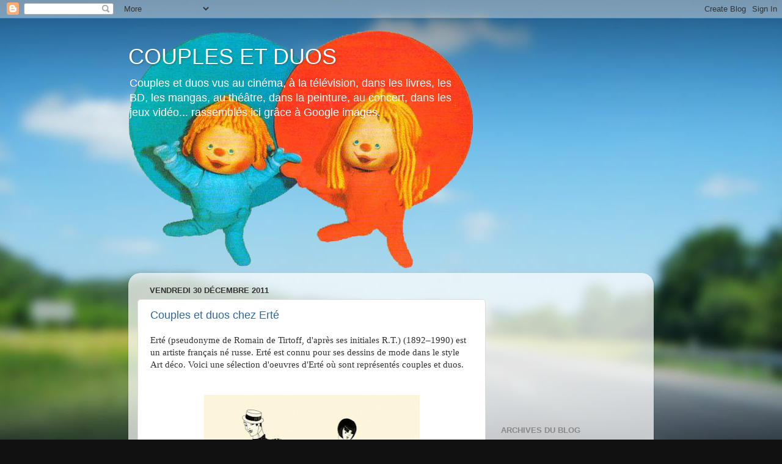

--- FILE ---
content_type: text/html; charset=UTF-8
request_url: https://couples-et-duos.blogspot.com/2011/
body_size: 24355
content:
<!DOCTYPE html>
<html class='v2' dir='ltr' xmlns='http://www.w3.org/1999/xhtml' xmlns:b='http://www.google.com/2005/gml/b' xmlns:data='http://www.google.com/2005/gml/data' xmlns:expr='http://www.google.com/2005/gml/expr'>
<head>
<link href='https://www.blogger.com/static/v1/widgets/335934321-css_bundle_v2.css' rel='stylesheet' type='text/css'/>
<meta content='IE=EmulateIE7' http-equiv='X-UA-Compatible'/>
<meta content='width=1100' name='viewport'/>
<meta content='text/html; charset=UTF-8' http-equiv='Content-Type'/>
<meta content='blogger' name='generator'/>
<link href='https://couples-et-duos.blogspot.com/favicon.ico' rel='icon' type='image/x-icon'/>
<link href='http://couples-et-duos.blogspot.com/2011/' rel='canonical'/>
<link rel="alternate" type="application/atom+xml" title="COUPLES ET DUOS - Atom" href="https://couples-et-duos.blogspot.com/feeds/posts/default" />
<link rel="alternate" type="application/rss+xml" title="COUPLES ET DUOS - RSS" href="https://couples-et-duos.blogspot.com/feeds/posts/default?alt=rss" />
<link rel="service.post" type="application/atom+xml" title="COUPLES ET DUOS - Atom" href="https://www.blogger.com/feeds/4506556816772383656/posts/default" />
<!--Can't find substitution for tag [blog.ieCssRetrofitLinks]-->
<meta content='http://couples-et-duos.blogspot.com/2011/' property='og:url'/>
<meta content='COUPLES ET DUOS' property='og:title'/>
<meta content='Couples et duos vus au cinéma, à la télévision, dans les livres, les BD, les mangas, au théâtre, dans la peinture, au concert, dans les jeux vidéo... rassemblés ici grâce à Google images.' property='og:description'/>
<title>COUPLES ET DUOS: 2011</title>
<style id='page-skin-1' type='text/css'><!--
/*-----------------------------------------------
Blogger Template Style
Name:     Picture Window
Designer: Blogger
URL:      www.blogger.com
----------------------------------------------- */
/* Content
----------------------------------------------- */
body {
font: normal normal 15px Arial, Tahoma, Helvetica, FreeSans, sans-serif;
color: #333333;
background: #111111 url(//themes.googleusercontent.com/image?id=1OACCYOE0-eoTRTfsBuX1NMN9nz599ufI1Jh0CggPFA_sK80AGkIr8pLtYRpNUKPmwtEa) repeat-x fixed top center;
}
html body .region-inner {
min-width: 0;
max-width: 100%;
width: auto;
}
.content-outer {
font-size: 90%;
}
a:link {
text-decoration:none;
color: #336699;
}
a:visited {
text-decoration:none;
color: #6699cc;
}
a:hover {
text-decoration:underline;
color: #33aaff;
}
.content-outer {
background: transparent none repeat scroll top left;
-moz-border-radius: 0;
-webkit-border-radius: 0;
-goog-ms-border-radius: 0;
border-radius: 0;
-moz-box-shadow: 0 0 0 rgba(0, 0, 0, .15);
-webkit-box-shadow: 0 0 0 rgba(0, 0, 0, .15);
-goog-ms-box-shadow: 0 0 0 rgba(0, 0, 0, .15);
box-shadow: 0 0 0 rgba(0, 0, 0, .15);
margin: 20px auto;
}
.content-inner {
padding: 0;
}
/* Header
----------------------------------------------- */
.header-outer {
background: transparent none repeat-x scroll top left;
_background-image: none;
color: #ffffff;
-moz-border-radius: 0;
-webkit-border-radius: 0;
-goog-ms-border-radius: 0;
border-radius: 0;
}
.Header img, .Header #header-inner {
-moz-border-radius: 0;
-webkit-border-radius: 0;
-goog-ms-border-radius: 0;
border-radius: 0;
}
.header-inner .Header .titlewrapper,
.header-inner .Header .descriptionwrapper {
padding-left: 0;
padding-right: 0;
}
.Header h1 {
font: normal normal 36px Arial, Tahoma, Helvetica, FreeSans, sans-serif;
text-shadow: 1px 1px 3px rgba(0, 0, 0, 0.3);
}
.Header h1 a {
color: #ffffff;
}
.Header .description {
font-size: 130%;
}
/* Tabs
----------------------------------------------- */
.tabs-inner {
margin: .5em 20px 0;
padding: 0;
}
.tabs-inner .section {
margin: 0;
}
.tabs-inner .widget ul {
padding: 0;
background: transparent none repeat scroll bottom;
-moz-border-radius: 0;
-webkit-border-radius: 0;
-goog-ms-border-radius: 0;
border-radius: 0;
}
.tabs-inner .widget li {
border: none;
}
.tabs-inner .widget li a {
display: inline-block;
padding: .5em 1em;
margin-right: .25em;
color: #ffffff;
font: normal normal 15px Arial, Tahoma, Helvetica, FreeSans, sans-serif;
-moz-border-radius: 10px 10px 0 0;
-webkit-border-top-left-radius: 10px;
-webkit-border-top-right-radius: 10px;
-goog-ms-border-radius: 10px 10px 0 0;
border-radius: 10px 10px 0 0;
background: transparent url(//www.blogblog.com/1kt/transparent/black50.png) repeat scroll top left;
border-right: 1px solid transparent;
}
.tabs-inner .widget li:first-child a {
padding-left: 1.25em;
-moz-border-radius-topleft: 10px;
-moz-border-radius-bottomleft: 0;
-webkit-border-top-left-radius: 10px;
-webkit-border-bottom-left-radius: 0;
-goog-ms-border-top-left-radius: 10px;
-goog-ms-border-bottom-left-radius: 0;
border-top-left-radius: 10px;
border-bottom-left-radius: 0;
}
.tabs-inner .widget li.selected a,
.tabs-inner .widget li a:hover {
position: relative;
z-index: 1;
background: transparent url(//www.blogblog.com/1kt/transparent/white80.png) repeat scroll bottom;
color: #336699;
-moz-box-shadow: 0 0 3px rgba(0, 0, 0, .15);
-webkit-box-shadow: 0 0 3px rgba(0, 0, 0, .15);
-goog-ms-box-shadow: 0 0 3px rgba(0, 0, 0, .15);
box-shadow: 0 0 3px rgba(0, 0, 0, .15);
}
/* Headings
----------------------------------------------- */
h2 {
font: bold normal 13px Arial, Tahoma, Helvetica, FreeSans, sans-serif;
text-transform: uppercase;
color: #888888;
margin: .5em 0;
}
/* Main
----------------------------------------------- */
.main-outer {
background: transparent url(//www.blogblog.com/1kt/transparent/white80.png) repeat scroll top left;
-moz-border-radius: 20px 20px 0 0;
-webkit-border-top-left-radius: 20px;
-webkit-border-top-right-radius: 20px;
-webkit-border-bottom-left-radius: 0;
-webkit-border-bottom-right-radius: 0;
-goog-ms-border-radius: 20px 20px 0 0;
border-radius: 20px 20px 0 0;
-moz-box-shadow: 0 1px 3px rgba(0, 0, 0, .15);
-webkit-box-shadow: 0 1px 3px rgba(0, 0, 0, .15);
-goog-ms-box-shadow: 0 1px 3px rgba(0, 0, 0, .15);
box-shadow: 0 1px 3px rgba(0, 0, 0, .15);
}
.main-inner {
padding: 15px 20px 20px;
}
.main-inner .column-center-inner {
padding: 0 0;
}
.main-inner .column-left-inner {
padding-left: 0;
}
.main-inner .column-right-inner {
padding-right: 0;
}
/* Posts
----------------------------------------------- */
h3.post-title {
margin: 0;
font: normal normal 18px Arial, Tahoma, Helvetica, FreeSans, sans-serif;
}
.comments h4 {
margin: 1em 0 0;
font: normal normal 18px Arial, Tahoma, Helvetica, FreeSans, sans-serif;
}
.date-header span {
color: #333333;
}
.post-outer {
background-color: #ffffff;
border: solid 1px #dddddd;
-moz-border-radius: 5px;
-webkit-border-radius: 5px;
border-radius: 5px;
-goog-ms-border-radius: 5px;
padding: 15px 20px;
margin: 0 -20px 20px;
}
.post-body {
line-height: 1.4;
font-size: 110%;
position: relative;
}
.post-header {
margin: 0 0 1.5em;
color: #999999;
line-height: 1.6;
}
.post-footer {
margin: .5em 0 0;
color: #999999;
line-height: 1.6;
}
#blog-pager {
font-size: 140%
}
#comments .comment-author {
padding-top: 1.5em;
border-top: dashed 1px #ccc;
border-top: dashed 1px rgba(128, 128, 128, .5);
background-position: 0 1.5em;
}
#comments .comment-author:first-child {
padding-top: 0;
border-top: none;
}
.avatar-image-container {
margin: .2em 0 0;
}
/* Comments
----------------------------------------------- */
.comments .comments-content .icon.blog-author {
background-repeat: no-repeat;
background-image: url([data-uri]);
}
.comments .comments-content .loadmore a {
border-top: 1px solid #33aaff;
border-bottom: 1px solid #33aaff;
}
.comments .continue {
border-top: 2px solid #33aaff;
}
/* Widgets
----------------------------------------------- */
.widget ul, .widget #ArchiveList ul.flat {
padding: 0;
list-style: none;
}
.widget ul li, .widget #ArchiveList ul.flat li {
border-top: dashed 1px #ccc;
border-top: dashed 1px rgba(128, 128, 128, .5);
}
.widget ul li:first-child, .widget #ArchiveList ul.flat li:first-child {
border-top: none;
}
.widget .post-body ul {
list-style: disc;
}
.widget .post-body ul li {
border: none;
}
/* Footer
----------------------------------------------- */
.footer-outer {
color:#cccccc;
background: transparent url(//www.blogblog.com/1kt/transparent/black50.png) repeat scroll top left;
-moz-border-radius: 0 0 20px 20px;
-webkit-border-top-left-radius: 0;
-webkit-border-top-right-radius: 0;
-webkit-border-bottom-left-radius: 20px;
-webkit-border-bottom-right-radius: 20px;
-goog-ms-border-radius: 0 0 20px 20px;
border-radius: 0 0 20px 20px;
-moz-box-shadow: 0 1px 3px rgba(0, 0, 0, .15);
-webkit-box-shadow: 0 1px 3px rgba(0, 0, 0, .15);
-goog-ms-box-shadow: 0 1px 3px rgba(0, 0, 0, .15);
box-shadow: 0 1px 3px rgba(0, 0, 0, .15);
}
.footer-inner {
padding: 10px 20px 20px;
}
.footer-outer a {
color: #99ccee;
}
.footer-outer a:visited {
color: #77aaee;
}
.footer-outer a:hover {
color: #33aaff;
}
.footer-outer .widget h2 {
color: #aaaaaa;
}
/* Mobile
----------------------------------------------- */
html body.mobile {
height: auto;
}
html body.mobile {
min-height: 480px;
background-size: 100% auto;
}
.mobile .body-fauxcolumn-outer {
background: transparent none repeat scroll top left;
}
html .mobile .mobile-date-outer, html .mobile .blog-pager {
border-bottom: none;
background: transparent url(//www.blogblog.com/1kt/transparent/white80.png) repeat scroll top left;
margin-bottom: 10px;
}
.mobile .date-outer {
background: transparent url(//www.blogblog.com/1kt/transparent/white80.png) repeat scroll top left;
}
.mobile .header-outer, .mobile .main-outer,
.mobile .post-outer, .mobile .footer-outer {
-moz-border-radius: 0;
-webkit-border-radius: 0;
-goog-ms-border-radius: 0;
border-radius: 0;
}
.mobile .content-outer,
.mobile .main-outer,
.mobile .post-outer {
background: inherit;
border: none;
}
.mobile .content-outer {
font-size: 100%;
}
.mobile-link-button {
background-color: #336699;
}
.mobile-link-button a:link, .mobile-link-button a:visited {
color: #ffffff;
}
.mobile-index-contents {
color: #333333;
}
.mobile .tabs-inner .PageList .widget-content {
background: transparent url(//www.blogblog.com/1kt/transparent/white80.png) repeat scroll bottom;
color: #336699;
}
.mobile .tabs-inner .PageList .widget-content .pagelist-arrow {
border-left: 1px solid transparent;
}

--></style>
<style id='template-skin-1' type='text/css'><!--
body {
min-width: 860px;
}
.content-outer, .content-fauxcolumn-outer, .region-inner {
min-width: 860px;
max-width: 860px;
_width: 860px;
}
.main-inner .columns {
padding-left: 0px;
padding-right: 260px;
}
.main-inner .fauxcolumn-center-outer {
left: 0px;
right: 260px;
/* IE6 does not respect left and right together */
_width: expression(this.parentNode.offsetWidth -
parseInt("0px") -
parseInt("260px") + 'px');
}
.main-inner .fauxcolumn-left-outer {
width: 0px;
}
.main-inner .fauxcolumn-right-outer {
width: 260px;
}
.main-inner .column-left-outer {
width: 0px;
right: 100%;
margin-left: -0px;
}
.main-inner .column-right-outer {
width: 260px;
margin-right: -260px;
}
#layout {
min-width: 0;
}
#layout .content-outer {
min-width: 0;
width: 800px;
}
#layout .region-inner {
min-width: 0;
width: auto;
}
--></style>
<script type='text/javascript'>

  var _gaq = _gaq || [];
  _gaq.push(['_setAccount', 'UA-6642148-4']);
  _gaq.push(['_trackPageview']);

  (function() {
    var ga = document.createElement('script'); ga.type = 'text/javascript'; ga.async = true;
    ga.src = ('https:' == document.location.protocol ? 'https://ssl' : 'http://www') + '.google-analytics.com/ga.js';
    var s = document.getElementsByTagName('script')[0]; s.parentNode.insertBefore(ga, s);
  })();

</script>
<link href='https://www.blogger.com/dyn-css/authorization.css?targetBlogID=4506556816772383656&amp;zx=8c6977e0-ec52-4b7e-9819-20e1261070c4' media='none' onload='if(media!=&#39;all&#39;)media=&#39;all&#39;' rel='stylesheet'/><noscript><link href='https://www.blogger.com/dyn-css/authorization.css?targetBlogID=4506556816772383656&amp;zx=8c6977e0-ec52-4b7e-9819-20e1261070c4' rel='stylesheet'/></noscript>
<meta name='google-adsense-platform-account' content='ca-host-pub-1556223355139109'/>
<meta name='google-adsense-platform-domain' content='blogspot.com'/>

<!-- data-ad-client=ca-pub-9773513760056507 -->

</head>
<body class='loading variant-open'>
<div class='navbar section' id='navbar'><div class='widget Navbar' data-version='1' id='Navbar1'><script type="text/javascript">
    function setAttributeOnload(object, attribute, val) {
      if(window.addEventListener) {
        window.addEventListener('load',
          function(){ object[attribute] = val; }, false);
      } else {
        window.attachEvent('onload', function(){ object[attribute] = val; });
      }
    }
  </script>
<div id="navbar-iframe-container"></div>
<script type="text/javascript" src="https://apis.google.com/js/platform.js"></script>
<script type="text/javascript">
      gapi.load("gapi.iframes:gapi.iframes.style.bubble", function() {
        if (gapi.iframes && gapi.iframes.getContext) {
          gapi.iframes.getContext().openChild({
              url: 'https://www.blogger.com/navbar/4506556816772383656?origin\x3dhttps://couples-et-duos.blogspot.com',
              where: document.getElementById("navbar-iframe-container"),
              id: "navbar-iframe"
          });
        }
      });
    </script><script type="text/javascript">
(function() {
var script = document.createElement('script');
script.type = 'text/javascript';
script.src = '//pagead2.googlesyndication.com/pagead/js/google_top_exp.js';
var head = document.getElementsByTagName('head')[0];
if (head) {
head.appendChild(script);
}})();
</script>
</div></div>
<div class='body-fauxcolumns'>
<div class='fauxcolumn-outer body-fauxcolumn-outer'>
<div class='cap-top'>
<div class='cap-left'></div>
<div class='cap-right'></div>
</div>
<div class='fauxborder-left'>
<div class='fauxborder-right'></div>
<div class='fauxcolumn-inner'>
</div>
</div>
<div class='cap-bottom'>
<div class='cap-left'></div>
<div class='cap-right'></div>
</div>
</div>
</div>
<div class='content'>
<div class='content-fauxcolumns'>
<div class='fauxcolumn-outer content-fauxcolumn-outer'>
<div class='cap-top'>
<div class='cap-left'></div>
<div class='cap-right'></div>
</div>
<div class='fauxborder-left'>
<div class='fauxborder-right'></div>
<div class='fauxcolumn-inner'>
</div>
</div>
<div class='cap-bottom'>
<div class='cap-left'></div>
<div class='cap-right'></div>
</div>
</div>
</div>
<div class='content-outer'>
<div class='content-cap-top cap-top'>
<div class='cap-left'></div>
<div class='cap-right'></div>
</div>
<div class='fauxborder-left content-fauxborder-left'>
<div class='fauxborder-right content-fauxborder-right'></div>
<div class='content-inner'>
<header>
<div class='header-outer'>
<div class='header-cap-top cap-top'>
<div class='cap-left'></div>
<div class='cap-right'></div>
</div>
<div class='fauxborder-left header-fauxborder-left'>
<div class='fauxborder-right header-fauxborder-right'></div>
<div class='region-inner header-inner'>
<div class='header section' id='header'><div class='widget Header' data-version='1' id='Header1'>
<div id='header-inner' style='background-image: url("https://blogger.googleusercontent.com/img/b/R29vZ2xl/AVvXsEjNnv5-CUAFEGaW2hWMup3eQv77CEEYjSJFXF0ZqmVEfWDDRBaiAXfzOuKMv3-PJtLyzLumMFnluF_uEUoRI-XESN6o27mLirEDubmAN2bnYIIejcaj4E_AQjA0KjwJWj4vfnosuyShvxJl/s1600/Chapi+nouveau+copie.png"); background-position: left; width: 564px; min-height: 390px; _height: 390px; background-repeat: no-repeat; '>
<div class='titlewrapper' style='background: transparent'>
<h1 class='title' style='background: transparent; border-width: 0px'>
<a href='https://couples-et-duos.blogspot.com/'>
COUPLES ET DUOS
</a>
</h1>
</div>
<div class='descriptionwrapper'>
<p class='description'><span>Couples et duos vus au cinéma, à la télévision, dans les livres, les BD, les mangas, au théâtre, dans la peinture, au concert, dans les jeux vidéo... rassemblés ici grâce à Google images.</span></p>
</div>
</div>
</div></div>
</div>
</div>
<div class='header-cap-bottom cap-bottom'>
<div class='cap-left'></div>
<div class='cap-right'></div>
</div>
</div>
</header>
<div class='tabs-outer'>
<div class='tabs-cap-top cap-top'>
<div class='cap-left'></div>
<div class='cap-right'></div>
</div>
<div class='fauxborder-left tabs-fauxborder-left'>
<div class='fauxborder-right tabs-fauxborder-right'></div>
<div class='region-inner tabs-inner'>
<div class='tabs no-items section' id='crosscol'></div>
<div class='tabs no-items section' id='crosscol-overflow'></div>
</div>
</div>
<div class='tabs-cap-bottom cap-bottom'>
<div class='cap-left'></div>
<div class='cap-right'></div>
</div>
</div>
<div class='main-outer'>
<div class='main-cap-top cap-top'>
<div class='cap-left'></div>
<div class='cap-right'></div>
</div>
<div class='fauxborder-left main-fauxborder-left'>
<div class='fauxborder-right main-fauxborder-right'></div>
<div class='region-inner main-inner'>
<div class='columns fauxcolumns'>
<div class='fauxcolumn-outer fauxcolumn-center-outer'>
<div class='cap-top'>
<div class='cap-left'></div>
<div class='cap-right'></div>
</div>
<div class='fauxborder-left'>
<div class='fauxborder-right'></div>
<div class='fauxcolumn-inner'>
</div>
</div>
<div class='cap-bottom'>
<div class='cap-left'></div>
<div class='cap-right'></div>
</div>
</div>
<div class='fauxcolumn-outer fauxcolumn-left-outer'>
<div class='cap-top'>
<div class='cap-left'></div>
<div class='cap-right'></div>
</div>
<div class='fauxborder-left'>
<div class='fauxborder-right'></div>
<div class='fauxcolumn-inner'>
</div>
</div>
<div class='cap-bottom'>
<div class='cap-left'></div>
<div class='cap-right'></div>
</div>
</div>
<div class='fauxcolumn-outer fauxcolumn-right-outer'>
<div class='cap-top'>
<div class='cap-left'></div>
<div class='cap-right'></div>
</div>
<div class='fauxborder-left'>
<div class='fauxborder-right'></div>
<div class='fauxcolumn-inner'>
</div>
</div>
<div class='cap-bottom'>
<div class='cap-left'></div>
<div class='cap-right'></div>
</div>
</div>
<!-- corrects IE6 width calculation -->
<div class='columns-inner'>
<div class='column-center-outer'>
<div class='column-center-inner'>
<div class='main section' id='main'><div class='widget Blog' data-version='1' id='Blog1'>
<div class='blog-posts hfeed'>

          <div class="date-outer">
        
<h2 class='date-header'><span>vendredi 30 décembre 2011</span></h2>

          <div class="date-posts">
        
<div class='post-outer'>
<div class='post hentry'>
<a name='69986184275587813'></a>
<h3 class='post-title entry-title'>
<a href='https://couples-et-duos.blogspot.com/2011/12/couples-et-duos-chez-erte.html'>Couples et duos chez Erté</a>
</h3>
<div class='post-header'>
<div class='post-header-line-1'></div>
</div>
<div class='post-body entry-content' id='post-body-69986184275587813'>
<div class="separator" style="clear: both; text-align: left;">
</div>
<div class="separator" style="clear: both;">
<span style="font-family: Georgia, 'Times New Roman', serif;">Erté (pseudonyme de Romain de Tirtoff, d'après ses initiales R.T.) (1892&#8211;1990) est un artiste français né russe.&nbsp;Erté est connu pour ses dessins de mode dans le style Art déco. Voici une sélection d'oeuvres&nbsp;d'Erté où sont représentés couples et duos.</span></div>
<div class="separator" style="clear: both;">
<span style="font-family: Georgia, 'Times New Roman', serif;"><br /></span></div>
<div class="separator" style="clear: both; text-align: center;">
<br /></div>
<div class="separator" style="clear: both; text-align: center;">
<a href="https://blogger.googleusercontent.com/img/b/R29vZ2xl/AVvXsEi28XISrV-UfdFk-3RMBYsmGGDrvAe55eM6cmdH6ml3vjt2NqF87oMoMCv_eGh95PbbxMfnoO2C1p1JaSpJGPBQmQr0UYvYLXdM970TGoWypbR1UBjiuRbos05Tltv4KvIahCOukUNnndg2/s1600/Couple_Charleston_Ert%25C3%25A9.jpg" imageanchor="1" style="margin-left: 1em; margin-right: 1em;"><img border="0" height="400" src="https://blogger.googleusercontent.com/img/b/R29vZ2xl/AVvXsEi28XISrV-UfdFk-3RMBYsmGGDrvAe55eM6cmdH6ml3vjt2NqF87oMoMCv_eGh95PbbxMfnoO2C1p1JaSpJGPBQmQr0UYvYLXdM970TGoWypbR1UBjiuRbos05Tltv4KvIahCOukUNnndg2/s400/Couple_Charleston_Ert%25C3%25A9.jpg" width="353" /></a></div>
<br />
<div class="separator" style="clear: both; text-align: center;">
<a href="https://blogger.googleusercontent.com/img/b/R29vZ2xl/AVvXsEgfG_2QdZtDyfzD5hwvniuAqGOTWQ1irwFbXMtzrpWKEwOtCmNnVC0lQXYqEKsDkQ_hyphenhyphenH4PekCFA7omFNeOPb3k_5VvDXKDts7xB6rxsJDoyTq9JAWBeSJChre0qs-QEUDBDLkAbU-HxS0a/s1600/Couple_Samson_Dalila_Erte.jpg" imageanchor="1" style="margin-left: 1em; margin-right: 1em;"><img border="0" height="234" src="https://blogger.googleusercontent.com/img/b/R29vZ2xl/AVvXsEgfG_2QdZtDyfzD5hwvniuAqGOTWQ1irwFbXMtzrpWKEwOtCmNnVC0lQXYqEKsDkQ_hyphenhyphenH4PekCFA7omFNeOPb3k_5VvDXKDts7xB6rxsJDoyTq9JAWBeSJChre0qs-QEUDBDLkAbU-HxS0a/s320/Couple_Samson_Dalila_Erte.jpg" width="320" /></a></div>
<br />
<div class="separator" style="clear: both; text-align: center;">
<a href="https://blogger.googleusercontent.com/img/b/R29vZ2xl/AVvXsEgS5jnbqv4gIqyA4ydePPEaJbfQWx07HQlanGIOOYvj7i1-JTM_EoGKkBNTtuuX2DvPSMA9HQhEvCU_wQwXWrTEIw5i5qadPp_aVWTMOO7E8x4HWkxaRzZwL6xYpQbHm6ezkDDRcHUec1c0/s1600/duo_alphabet_lettre_A_Erte.jpg" imageanchor="1" style="margin-left: 1em; margin-right: 1em;"><img border="0" height="320" src="https://blogger.googleusercontent.com/img/b/R29vZ2xl/AVvXsEgS5jnbqv4gIqyA4ydePPEaJbfQWx07HQlanGIOOYvj7i1-JTM_EoGKkBNTtuuX2DvPSMA9HQhEvCU_wQwXWrTEIw5i5qadPp_aVWTMOO7E8x4HWkxaRzZwL6xYpQbHm6ezkDDRcHUec1c0/s320/duo_alphabet_lettre_A_Erte.jpg" width="300" /></a></div>
<br />
<div class="separator" style="clear: both; text-align: center;">
<a href="https://blogger.googleusercontent.com/img/b/R29vZ2xl/AVvXsEjY0wmqFjSS7omeBwezZwp9T13piSD9EmORJcj1TCIw4UGgoW9kMJ_oFEGbnnOktOAxtCbdPCMn4jMDW_i1PO2QzFWD_YbtMJo4o5KNpWUifoOSglS2ca-eqDJ2amXmvvFx1KIAI2fP5RTV/s1600/duo_alphabet_lettre_O_Erte.jpg" imageanchor="1" style="margin-left: 1em; margin-right: 1em;"><img border="0" height="320" src="https://blogger.googleusercontent.com/img/b/R29vZ2xl/AVvXsEjY0wmqFjSS7omeBwezZwp9T13piSD9EmORJcj1TCIw4UGgoW9kMJ_oFEGbnnOktOAxtCbdPCMn4jMDW_i1PO2QzFWD_YbtMJo4o5KNpWUifoOSglS2ca-eqDJ2amXmvvFx1KIAI2fP5RTV/s320/duo_alphabet_lettre_O_Erte.jpg" width="307" /></a></div>
<br />
<div class="separator" style="clear: both; text-align: center;">
<a href="https://blogger.googleusercontent.com/img/b/R29vZ2xl/AVvXsEjVBCFG_aP9GIU-1HOvUDTv4iCXv8x8G6MlMjosmAOhntOuJQXrLx8Mjd3N8Fsv55raFGUwEbJZHlOauSwv2-FR9bKcMn7ZInNGm700l77eRMqj5HFVFg9Sd-kXmJ_lN-HMV-vQOfmNcJPC/s1600/duo_chiffre_4_Erte.jpg" imageanchor="1" style="margin-left: 1em; margin-right: 1em;"><img border="0" height="400" src="https://blogger.googleusercontent.com/img/b/R29vZ2xl/AVvXsEjVBCFG_aP9GIU-1HOvUDTv4iCXv8x8G6MlMjosmAOhntOuJQXrLx8Mjd3N8Fsv55raFGUwEbJZHlOauSwv2-FR9bKcMn7ZInNGm700l77eRMqj5HFVFg9Sd-kXmJ_lN-HMV-vQOfmNcJPC/s400/duo_chiffre_4_Erte.jpg" width="285" /></a></div>
<br />
<div class="separator" style="clear: both; text-align: center;">
</div>
<br />
<div class="separator" style="clear: both; text-align: center;">
<a href="https://blogger.googleusercontent.com/img/b/R29vZ2xl/AVvXsEgsEUFY3iDRds5VDTnTm8DgObxlA05qLtDn_v8L-WEH2vRBAAj3bmZ0qeoRT1n7ukO3cqUQmSCbApxteAEq3gyleOJfhCOVsiGXKefmdPJ55SOjyfvCB6rIKk46GjxeDsyioR3FDyqSDf5x/s1600/duo_Erte.jpg" imageanchor="1" style="margin-left: 1em; margin-right: 1em;"><img border="0" height="400" src="https://blogger.googleusercontent.com/img/b/R29vZ2xl/AVvXsEgsEUFY3iDRds5VDTnTm8DgObxlA05qLtDn_v8L-WEH2vRBAAj3bmZ0qeoRT1n7ukO3cqUQmSCbApxteAEq3gyleOJfhCOVsiGXKefmdPJ55SOjyfvCB6rIKk46GjxeDsyioR3FDyqSDf5x/s400/duo_Erte.jpg" width="280" /></a></div>
<br />
<div class="separator" style="clear: both; text-align: center;">
<a href="https://blogger.googleusercontent.com/img/b/R29vZ2xl/AVvXsEgiHwmWXuQegbXvf643M85Nh7zyukVrEuPG6npbXiCz8CVUyNHByy2dAD6PM0W0NgpfTvgNsfOh_O64jr5Tf0zk7CxBb1kBr1LBRZnlozbP__agmbIVh_UsvUUJ5j39XpGWYrnILNeBTTSk/s1600/Duo_femme_Satyre_Erte.jpg" imageanchor="1" style="margin-left: 1em; margin-right: 1em;"><img border="0" height="400" src="https://blogger.googleusercontent.com/img/b/R29vZ2xl/AVvXsEgiHwmWXuQegbXvf643M85Nh7zyukVrEuPG6npbXiCz8CVUyNHByy2dAD6PM0W0NgpfTvgNsfOh_O64jr5Tf0zk7CxBb1kBr1LBRZnlozbP__agmbIVh_UsvUUJ5j39XpGWYrnILNeBTTSk/s400/Duo_femme_Satyre_Erte.jpg" width="288" /></a></div>
<br />
<div class="separator" style="clear: both; text-align: center;">
<a href="https://blogger.googleusercontent.com/img/b/R29vZ2xl/AVvXsEjkGHBWvbEraw2-KMbS7qYJObUIpmDl50X8z0xkuIDDEYLrBpQ0STar2RwXzIyt-svxIC1VSpZv0qclPJp_3soGfNL8tI_ev5ok_g3HrptLzI6M2UYQpB3xl23ANsGd9NGxCv1-NuubRYHW/s1600/duo_femmes_Ert%25C3%25A9.jpg" imageanchor="1" style="margin-left: 1em; margin-right: 1em;"><img border="0" height="400" src="https://blogger.googleusercontent.com/img/b/R29vZ2xl/AVvXsEjkGHBWvbEraw2-KMbS7qYJObUIpmDl50X8z0xkuIDDEYLrBpQ0STar2RwXzIyt-svxIC1VSpZv0qclPJp_3soGfNL8tI_ev5ok_g3HrptLzI6M2UYQpB3xl23ANsGd9NGxCv1-NuubRYHW/s400/duo_femmes_Ert%25C3%25A9.jpg" width="375" /></a></div>
<br />
<div class="separator" style="clear: both; text-align: center;">
<a href="https://blogger.googleusercontent.com/img/b/R29vZ2xl/AVvXsEi9ykFZJD14w08-I4bhDJvMh7AzWG3e4K3lY8-BcXrtcECkoPg_PuTeMERf3f16l_xdnnn3RYyeoVv8dnucsvhIOPCCL4tzyHOEFopkSD9zD60zLwekkiqLAGJ5wpUVlYBVYhRbYN2q-i6h/s1600/duo_soeurs_Erte.jpg" imageanchor="1" style="margin-left: 1em; margin-right: 1em;"><img border="0" height="347" src="https://blogger.googleusercontent.com/img/b/R29vZ2xl/AVvXsEi9ykFZJD14w08-I4bhDJvMh7AzWG3e4K3lY8-BcXrtcECkoPg_PuTeMERf3f16l_xdnnn3RYyeoVv8dnucsvhIOPCCL4tzyHOEFopkSD9zD60zLwekkiqLAGJ5wpUVlYBVYhRbYN2q-i6h/s400/duo_soeurs_Erte.jpg" width="400" /></a></div>
<br />
<div style='clear: both;'></div>
</div>
<div class='post-footer'>
<div class='post-footer-line post-footer-line-1'><span class='post-author vcard'>
Publié par
<span class='fn'>Les je t&#39;aime du net</span>
</span>
<span class='post-timestamp'>
à
<a class='timestamp-link' href='https://couples-et-duos.blogspot.com/2011/12/couples-et-duos-chez-erte.html' rel='bookmark' title='permanent link'><abbr class='published' title='2011-12-30T16:40:00-08:00'>16:40</abbr></a>
</span>
<span class='post-comment-link'>
<a class='comment-link' href='https://couples-et-duos.blogspot.com/2011/12/couples-et-duos-chez-erte.html#comment-form' onclick=''>0
commentaires</a>
</span>
<span class='post-icons'>
<span class='item-control blog-admin pid-1710041895'>
<a href='https://www.blogger.com/post-edit.g?blogID=4506556816772383656&postID=69986184275587813&from=pencil' title='Modifier l&#39;article'>
<img alt='' class='icon-action' height='18' src='https://resources.blogblog.com/img/icon18_edit_allbkg.gif' width='18'/>
</a>
</span>
</span>
<div class='post-share-buttons goog-inline-block'>
<a class='goog-inline-block share-button sb-email' href='https://www.blogger.com/share-post.g?blogID=4506556816772383656&postID=69986184275587813&target=email' target='_blank' title='Envoyer par e-mail'><span class='share-button-link-text'>Envoyer par e-mail</span></a><a class='goog-inline-block share-button sb-blog' href='https://www.blogger.com/share-post.g?blogID=4506556816772383656&postID=69986184275587813&target=blog' onclick='window.open(this.href, "_blank", "height=270,width=475"); return false;' target='_blank' title='BlogThis!'><span class='share-button-link-text'>BlogThis!</span></a><a class='goog-inline-block share-button sb-twitter' href='https://www.blogger.com/share-post.g?blogID=4506556816772383656&postID=69986184275587813&target=twitter' target='_blank' title='Partager sur X'><span class='share-button-link-text'>Partager sur X</span></a><a class='goog-inline-block share-button sb-facebook' href='https://www.blogger.com/share-post.g?blogID=4506556816772383656&postID=69986184275587813&target=facebook' onclick='window.open(this.href, "_blank", "height=430,width=640"); return false;' target='_blank' title='Partager sur Facebook'><span class='share-button-link-text'>Partager sur Facebook</span></a><a class='goog-inline-block share-button sb-pinterest' href='https://www.blogger.com/share-post.g?blogID=4506556816772383656&postID=69986184275587813&target=pinterest' target='_blank' title='Partager sur Pinterest'><span class='share-button-link-text'>Partager sur Pinterest</span></a>
</div>
</div>
<div class='post-footer-line post-footer-line-2'><span class='post-labels'>
Libellés :
<a href='https://couples-et-duos.blogspot.com/search/label/Art%20d%C3%A9co' rel='tag'>Art déco</a>,
<a href='https://couples-et-duos.blogspot.com/search/label/couple' rel='tag'>couple</a>,
<a href='https://couples-et-duos.blogspot.com/search/label/duos' rel='tag'>duos</a>,
<a href='https://couples-et-duos.blogspot.com/search/label/Ert%C3%A9' rel='tag'>Erté</a>
</span>
</div>
<div class='post-footer-line post-footer-line-3'><span class='post-location'>
</span>
</div>
</div>
</div>
</div>
<div class='post-outer'>
<div class='post hentry'>
<a name='6075184124693809517'></a>
<h3 class='post-title entry-title'>
<a href='https://couples-et-duos.blogspot.com/2011/12/couples-et-duos-chez-balthus.html'>Couples et duos chez Balthus</a>
</h3>
<div class='post-header'>
<div class='post-header-line-1'></div>
</div>
<div class='post-body entry-content' id='post-body-6075184124693809517'>
<div class="separator" style="clear: both; text-align: left;">
</div>
<div class="separator" style="clear: both;">
<span style="font-family: Georgia, 'Times New Roman', serif;">Balthasar Klossowski (de Rola), dit &#171; Balthus &#187; (1908-2001) est un peintre figuratif français d'origine polonaise.&nbsp;</span><span style="font-family: Georgia, 'Times New Roman', serif;">Peintre autodidacte, loin des modes, Balthus disait de lui-même : "Je suis né dans ce siècle, mais j'appartiens bien davantage au XIXème siècle".&nbsp;</span><span style="font-family: Georgia, 'Times New Roman', serif;">Voici une sélection de peintures de Balthus axées sur le thème du couple ou du duo.</span></div>
<div class="separator" style="clear: both;">
<span style="font-family: Georgia, 'Times New Roman', serif;"><br /></span></div>
<div class="separator" style="clear: both; text-align: center;">
<br /></div>
<div class="separator" style="clear: both; text-align: center;">
<a href="https://blogger.googleusercontent.com/img/b/R29vZ2xl/AVvXsEjBBDtFkJViq4oA6DcWc5lScTzj2Tj60hWq0pZyH9z9UGjsL3Oh-TjA6pttKPPrAOSuHnrpdP7_3to18NXZqUOJ6DPNIUc1W9i0CqZDHVQ_7Lbuj7T35QogQZqbfcwvsZBytK3bsiex_3_X/s1600/couple_lahire_Balthus.jpg" imageanchor="1" style="margin-left: 1em; margin-right: 1em;"><img border="0" height="320" src="https://blogger.googleusercontent.com/img/b/R29vZ2xl/AVvXsEjBBDtFkJViq4oA6DcWc5lScTzj2Tj60hWq0pZyH9z9UGjsL3Oh-TjA6pttKPPrAOSuHnrpdP7_3to18NXZqUOJ6DPNIUc1W9i0CqZDHVQ_7Lbuj7T35QogQZqbfcwvsZBytK3bsiex_3_X/s320/couple_lahire_Balthus.jpg" width="213" /></a></div>
<br />
<div class="separator" style="clear: both; text-align: center;">
<a href="https://blogger.googleusercontent.com/img/b/R29vZ2xl/AVvXsEiqM_l8FTx_by7y9mbTt4QVdPxcGdpjlTYc9YFnuaihK4xCrM_tvxD4WpIR8ZKDarVFr1FCjpDtdAPUntKOT6Pa68uRuzICJj6_up0Vu5d9ouQl6yXFboZo8eds5AxHPvaFTXgVDouYz6JR/s1600/duo_age_d_or_Balthus.jpg" imageanchor="1" style="margin-left: 1em; margin-right: 1em;"><img border="0" height="233" src="https://blogger.googleusercontent.com/img/b/R29vZ2xl/AVvXsEiqM_l8FTx_by7y9mbTt4QVdPxcGdpjlTYc9YFnuaihK4xCrM_tvxD4WpIR8ZKDarVFr1FCjpDtdAPUntKOT6Pa68uRuzICJj6_up0Vu5d9ouQl6yXFboZo8eds5AxHPvaFTXgVDouYz6JR/s320/duo_age_d_or_Balthus.jpg" width="320" /></a></div>
<br />
<div class="separator" style="clear: both; text-align: center;">
<a href="https://blogger.googleusercontent.com/img/b/R29vZ2xl/AVvXsEjUrq0qSzXosNTeJGvDqORCtKU8X2aXeXf62sCjE4oczuqqHro9sG8-pnAOvnULN0iVp-vAz-TK1gM4H76-U8sH4X4efsXdoIn8w92W6OZIdeyMknRAvhkQ49eSlZSD8Aj9eBl91DZX_iN_/s1600/duo_Balthus.jpg" imageanchor="1" style="margin-left: 1em; margin-right: 1em;"><img border="0" height="246" src="https://blogger.googleusercontent.com/img/b/R29vZ2xl/AVvXsEjUrq0qSzXosNTeJGvDqORCtKU8X2aXeXf62sCjE4oczuqqHro9sG8-pnAOvnULN0iVp-vAz-TK1gM4H76-U8sH4X4efsXdoIn8w92W6OZIdeyMknRAvhkQ49eSlZSD8Aj9eBl91DZX_iN_/s320/duo_Balthus.jpg" width="320" /></a></div>
<br />
<div class="separator" style="clear: both; text-align: center;">
<a href="https://blogger.googleusercontent.com/img/b/R29vZ2xl/AVvXsEj-BwLufPmJwX-9Usfy6S8SgM5jwq3ntcO_-pZA6e8a2xlXxDBWPUUeu7tHHAAYw0NVHQ-Ixr_p0l-IWXusX8lROaMKpskz-q7xGQsNDXvE3oHZL2fZarlNmE8VdG6OFkCtp67qo1-huLcI/s1600/duo_Chat_mediterranneen_Balthus.jpg" imageanchor="1" style="margin-left: 1em; margin-right: 1em;"><img border="0" height="214" src="https://blogger.googleusercontent.com/img/b/R29vZ2xl/AVvXsEj-BwLufPmJwX-9Usfy6S8SgM5jwq3ntcO_-pZA6e8a2xlXxDBWPUUeu7tHHAAYw0NVHQ-Ixr_p0l-IWXusX8lROaMKpskz-q7xGQsNDXvE3oHZL2fZarlNmE8VdG6OFkCtp67qo1-huLcI/s320/duo_Chat_mediterranneen_Balthus.jpg" width="320" /></a></div>
<br />
<div class="separator" style="clear: both; text-align: center;">
<a href="https://blogger.googleusercontent.com/img/b/R29vZ2xl/AVvXsEgxaayG3asU0cLsRYECsuwA8yNLDyWxIkJwsbGVU6t7KoJXuIEkLZDZxeAa99hOUD189R3Xcx2ve6Vw6a5Sq_I6i9ZWmxN9KPThkZFh4U6YtF8rPFM_6Duh38gEAQGUXvNyzS6nnto3A-nJ/s1600/duo_peintre_modele_Balthus.jpg" imageanchor="1" style="margin-left: 1em; margin-right: 1em;"><img border="0" height="320" src="https://blogger.googleusercontent.com/img/b/R29vZ2xl/AVvXsEgxaayG3asU0cLsRYECsuwA8yNLDyWxIkJwsbGVU6t7KoJXuIEkLZDZxeAa99hOUD189R3Xcx2ve6Vw6a5Sq_I6i9ZWmxN9KPThkZFh4U6YtF8rPFM_6Duh38gEAQGUXvNyzS6nnto3A-nJ/s320/duo_peintre_modele_Balthus.jpg" width="320" /></a></div>
<br />
<div class="separator" style="clear: both; text-align: center;">
<a href="https://blogger.googleusercontent.com/img/b/R29vZ2xl/AVvXsEhchcTtNIK9WJPmFHckNxcQRh1yJ8O_p5QtrJohH720Vxxxmd-yRwPjl3I2TvnYWmICLapykH1uaZDYaO7voCtmc2K3Ph_B0TKBWF8zLh8um0k5pzZYcrKJs2q0feBtTwc49kEl3QwZM_dK/s1600/duo_piece_Balthus.jpg" imageanchor="1" style="margin-left: 1em; margin-right: 1em;"><img border="0" height="238" src="https://blogger.googleusercontent.com/img/b/R29vZ2xl/AVvXsEhchcTtNIK9WJPmFHckNxcQRh1yJ8O_p5QtrJohH720Vxxxmd-yRwPjl3I2TvnYWmICLapykH1uaZDYaO7voCtmc2K3Ph_B0TKBWF8zLh8um0k5pzZYcrKJs2q0feBtTwc49kEl3QwZM_dK/s320/duo_piece_Balthus.jpg" width="320" /></a></div>
<br />
<div class="separator" style="clear: both; text-align: center;">
<a href="https://blogger.googleusercontent.com/img/b/R29vZ2xl/AVvXsEhak1NSNhqzGVD425iTqtUK09BaB97Y870CvdHEhlcyeMr7FZi-7dTwW1UtGFxN2EoitzE3KQP1SZNl5-oUDLt7_hXD9L_WuRbHFCwHqJIGjn84_pWYCub_XIcD64ppvNPbud2LAaf_B5RN/s1600/duo_reve_Balthus.jpg" imageanchor="1" style="margin-left: 1em; margin-right: 1em;"><img border="0" height="257" src="https://blogger.googleusercontent.com/img/b/R29vZ2xl/AVvXsEhak1NSNhqzGVD425iTqtUK09BaB97Y870CvdHEhlcyeMr7FZi-7dTwW1UtGFxN2EoitzE3KQP1SZNl5-oUDLt7_hXD9L_WuRbHFCwHqJIGjn84_pWYCub_XIcD64ppvNPbud2LAaf_B5RN/s320/duo_reve_Balthus.jpg" width="320" /></a></div>
<br />
<div style='clear: both;'></div>
</div>
<div class='post-footer'>
<div class='post-footer-line post-footer-line-1'><span class='post-author vcard'>
Publié par
<span class='fn'>Les je t&#39;aime du net</span>
</span>
<span class='post-timestamp'>
à
<a class='timestamp-link' href='https://couples-et-duos.blogspot.com/2011/12/couples-et-duos-chez-balthus.html' rel='bookmark' title='permanent link'><abbr class='published' title='2011-12-30T15:40:00-08:00'>15:40</abbr></a>
</span>
<span class='post-comment-link'>
<a class='comment-link' href='https://couples-et-duos.blogspot.com/2011/12/couples-et-duos-chez-balthus.html#comment-form' onclick=''>0
commentaires</a>
</span>
<span class='post-icons'>
<span class='item-control blog-admin pid-1710041895'>
<a href='https://www.blogger.com/post-edit.g?blogID=4506556816772383656&postID=6075184124693809517&from=pencil' title='Modifier l&#39;article'>
<img alt='' class='icon-action' height='18' src='https://resources.blogblog.com/img/icon18_edit_allbkg.gif' width='18'/>
</a>
</span>
</span>
<div class='post-share-buttons goog-inline-block'>
<a class='goog-inline-block share-button sb-email' href='https://www.blogger.com/share-post.g?blogID=4506556816772383656&postID=6075184124693809517&target=email' target='_blank' title='Envoyer par e-mail'><span class='share-button-link-text'>Envoyer par e-mail</span></a><a class='goog-inline-block share-button sb-blog' href='https://www.blogger.com/share-post.g?blogID=4506556816772383656&postID=6075184124693809517&target=blog' onclick='window.open(this.href, "_blank", "height=270,width=475"); return false;' target='_blank' title='BlogThis!'><span class='share-button-link-text'>BlogThis!</span></a><a class='goog-inline-block share-button sb-twitter' href='https://www.blogger.com/share-post.g?blogID=4506556816772383656&postID=6075184124693809517&target=twitter' target='_blank' title='Partager sur X'><span class='share-button-link-text'>Partager sur X</span></a><a class='goog-inline-block share-button sb-facebook' href='https://www.blogger.com/share-post.g?blogID=4506556816772383656&postID=6075184124693809517&target=facebook' onclick='window.open(this.href, "_blank", "height=430,width=640"); return false;' target='_blank' title='Partager sur Facebook'><span class='share-button-link-text'>Partager sur Facebook</span></a><a class='goog-inline-block share-button sb-pinterest' href='https://www.blogger.com/share-post.g?blogID=4506556816772383656&postID=6075184124693809517&target=pinterest' target='_blank' title='Partager sur Pinterest'><span class='share-button-link-text'>Partager sur Pinterest</span></a>
</div>
</div>
<div class='post-footer-line post-footer-line-2'><span class='post-labels'>
Libellés :
<a href='https://couples-et-duos.blogspot.com/search/label/autodidacte' rel='tag'>autodidacte</a>,
<a href='https://couples-et-duos.blogspot.com/search/label/Balthus' rel='tag'>Balthus</a>,
<a href='https://couples-et-duos.blogspot.com/search/label/couple' rel='tag'>couple</a>,
<a href='https://couples-et-duos.blogspot.com/search/label/duo' rel='tag'>duo</a>,
<a href='https://couples-et-duos.blogspot.com/search/label/figuratif' rel='tag'>figuratif</a>,
<a href='https://couples-et-duos.blogspot.com/search/label/peintre' rel='tag'>peintre</a>
</span>
</div>
<div class='post-footer-line post-footer-line-3'><span class='post-location'>
</span>
</div>
</div>
</div>
</div>

          </div></div>
        

          <div class="date-outer">
        
<h2 class='date-header'><span>mercredi 28 décembre 2011</span></h2>

          <div class="date-posts">
        
<div class='post-outer'>
<div class='post hentry'>
<a name='5602482606009356043'></a>
<h3 class='post-title entry-title'>
<a href='https://couples-et-duos.blogspot.com/2011/12/couples-et-duos-chez-jean-michel.html'>Couples et duos chez Jean-Michel Basquiat</a>
</h3>
<div class='post-header'>
<div class='post-header-line-1'></div>
</div>
<div class='post-body entry-content' id='post-body-5602482606009356043'>
<div class="separator" style="clear: both; text-align: left;">
</div>
<div class="separator" style="clear: both;">
<span style="font-family: Georgia, 'Times New Roman', serif;">Jean-Michel Basquiat (1960-1988) est un artiste peintre américain d'origine haïtienne et portoricaine.&nbsp;</span><span style="font-family: Georgia, 'Times New Roman', serif;">Basquiat est un pionnier de la mouvance "Underground".&nbsp;</span><span style="font-family: Georgia, 'Times New Roman', serif;">Voici une sélection d'oeuvres de Jean-Michel Basquiat centrées sur le thème du couple ou du duo.</span></div>
<div class="separator" style="clear: both;">
<br /></div>
<br />
<div class="separator" style="clear: both; text-align: center;">
<br /></div>
<div class="separator" style="clear: both; text-align: center;">
<a href="https://blogger.googleusercontent.com/img/b/R29vZ2xl/AVvXsEiqUW-cQAdZumqT-BjiGq4BAiFffQONC5b00tpWWWi4gu2jlio_tf4w97DqfQG4PpQxRVhkD41SNrrhy2j5GPtW0fJ0T2Cgz60kdJhY5GmkS5PbTkor5-g5BrlU_vr9JVaPWf2Dt23hAeEV/s1600/Couple_Basquiat.jpg" imageanchor="1" style="margin-left: 1em; margin-right: 1em;"><img border="0" height="274" src="https://blogger.googleusercontent.com/img/b/R29vZ2xl/AVvXsEiqUW-cQAdZumqT-BjiGq4BAiFffQONC5b00tpWWWi4gu2jlio_tf4w97DqfQG4PpQxRVhkD41SNrrhy2j5GPtW0fJ0T2Cgz60kdJhY5GmkS5PbTkor5-g5BrlU_vr9JVaPWf2Dt23hAeEV/s320/Couple_Basquiat.jpg" width="320" /></a></div>
<br />
<div class="separator" style="clear: both; text-align: center;">
<a href="https://blogger.googleusercontent.com/img/b/R29vZ2xl/AVvXsEiXA9I9R5nriYx7qIumgvdjFkskioACykcUmwRDOVq-wBV38aciPd0-6Lco_Zk21hNgi7FjOhp78DjGUQTIkk16_WD28rPVw6Ohs_1HPZo6rs_9ktJFVFkzfbwHyV_6_XupJsPluv4ksEzF/s1600/Couple_Jean_Michel_Basquiat.jpg" imageanchor="1" style="margin-left: 1em; margin-right: 1em;"><img border="0" height="320" src="https://blogger.googleusercontent.com/img/b/R29vZ2xl/AVvXsEiXA9I9R5nriYx7qIumgvdjFkskioACykcUmwRDOVq-wBV38aciPd0-6Lco_Zk21hNgi7FjOhp78DjGUQTIkk16_WD28rPVw6Ohs_1HPZo6rs_9ktJFVFkzfbwHyV_6_XupJsPluv4ksEzF/s320/Couple_Jean_Michel_Basquiat.jpg" width="318" /></a></div>
<br />
<div class="separator" style="clear: both; text-align: center;">
<a href="https://blogger.googleusercontent.com/img/b/R29vZ2xl/AVvXsEirI0lcK1Pr1TtKgCboOc-iGEtptOUoWadwIoFkQHpt5RHQb5Iqm6MopFBelzr3SbRzrmwDGypIrgqQDyqxj3W8vORKObX1BzAkU_1H0y7JR41x_HMADNo0C5PqhSiX7Qj88qmDQvNIKOVn/s1600/Duo_Basquiat.jpg" imageanchor="1" style="margin-left: 1em; margin-right: 1em;"><img border="0" height="278" src="https://blogger.googleusercontent.com/img/b/R29vZ2xl/AVvXsEirI0lcK1Pr1TtKgCboOc-iGEtptOUoWadwIoFkQHpt5RHQb5Iqm6MopFBelzr3SbRzrmwDGypIrgqQDyqxj3W8vORKObX1BzAkU_1H0y7JR41x_HMADNo0C5PqhSiX7Qj88qmDQvNIKOVn/s320/Duo_Basquiat.jpg" width="320" /></a></div>
<br />
<div class="separator" style="clear: both; text-align: center;">
<a href="https://blogger.googleusercontent.com/img/b/R29vZ2xl/AVvXsEiBkhNYlhlr-4IcKpt_C3InITkzXpNgGMFplWEM2m9TUsrKAFfijCkdZkTRAvxdSXVlddL43vl-2Ir9KkREwEqZ5qmdEmEjX3q4hXyxIXvFwzt_WI_HySxD0uaYAVNwSs_tQecC2VsHm0yB/s1600/Duo_Couple_Basquiat.jpg" imageanchor="1" style="margin-left: 1em; margin-right: 1em;"><img border="0" height="320" src="https://blogger.googleusercontent.com/img/b/R29vZ2xl/AVvXsEiBkhNYlhlr-4IcKpt_C3InITkzXpNgGMFplWEM2m9TUsrKAFfijCkdZkTRAvxdSXVlddL43vl-2Ir9KkREwEqZ5qmdEmEjX3q4hXyxIXvFwzt_WI_HySxD0uaYAVNwSs_tQecC2VsHm0yB/s320/Duo_Couple_Basquiat.jpg" width="214" /></a></div>
<br />
<div class="separator" style="clear: both; text-align: center;">
<a href="https://blogger.googleusercontent.com/img/b/R29vZ2xl/AVvXsEgWUu8lwOeVa4sVAr0mYJQjQnxXx7tOolv3kYqI56ov0t_EjUYJ67Y4fpWec9Dorb8cCAOz9B0_P8Cctm8KFwbri7AzA_STvtpsMQVJ9l5F5NqJgue_umMxYZmEThxsvmlS1_NVVZfEpul0/s1600/Duo_Jean_Michel_Basquiat.jpg" imageanchor="1" style="margin-left: 1em; margin-right: 1em;"><img border="0" height="259" src="https://blogger.googleusercontent.com/img/b/R29vZ2xl/AVvXsEgWUu8lwOeVa4sVAr0mYJQjQnxXx7tOolv3kYqI56ov0t_EjUYJ67Y4fpWec9Dorb8cCAOz9B0_P8Cctm8KFwbri7AzA_STvtpsMQVJ9l5F5NqJgue_umMxYZmEThxsvmlS1_NVVZfEpul0/s320/Duo_Jean_Michel_Basquiat.jpg" width="320" /></a></div>
<br />
<div class="separator" style="clear: both; text-align: center;">
<a href="https://blogger.googleusercontent.com/img/b/R29vZ2xl/AVvXsEh460yIDbGk3OjyDxmvzL41CzSXydSAHyHOsuc_Zk71_RFvL6wfUMGN5EUG7D6s00qyQcg0MF5qQJgY8MDZj7WPbd999oRjXJpUTVIT3SkSOsOEBpGJiI_R0hof1JleUW_FdnYDcIk2r9MS/s1600/Duo_JM_Basquiat.jpg" imageanchor="1" style="margin-left: 1em; margin-right: 1em;"><img border="0" height="207" src="https://blogger.googleusercontent.com/img/b/R29vZ2xl/AVvXsEh460yIDbGk3OjyDxmvzL41CzSXydSAHyHOsuc_Zk71_RFvL6wfUMGN5EUG7D6s00qyQcg0MF5qQJgY8MDZj7WPbd999oRjXJpUTVIT3SkSOsOEBpGJiI_R0hof1JleUW_FdnYDcIk2r9MS/s320/Duo_JM_Basquiat.jpg" width="320" /></a></div>
<br />
<div style='clear: both;'></div>
</div>
<div class='post-footer'>
<div class='post-footer-line post-footer-line-1'><span class='post-author vcard'>
Publié par
<span class='fn'>Les je t&#39;aime du net</span>
</span>
<span class='post-timestamp'>
à
<a class='timestamp-link' href='https://couples-et-duos.blogspot.com/2011/12/couples-et-duos-chez-jean-michel.html' rel='bookmark' title='permanent link'><abbr class='published' title='2011-12-28T08:49:00-08:00'>08:49</abbr></a>
</span>
<span class='post-comment-link'>
<a class='comment-link' href='https://couples-et-duos.blogspot.com/2011/12/couples-et-duos-chez-jean-michel.html#comment-form' onclick=''>0
commentaires</a>
</span>
<span class='post-icons'>
<span class='item-control blog-admin pid-1710041895'>
<a href='https://www.blogger.com/post-edit.g?blogID=4506556816772383656&postID=5602482606009356043&from=pencil' title='Modifier l&#39;article'>
<img alt='' class='icon-action' height='18' src='https://resources.blogblog.com/img/icon18_edit_allbkg.gif' width='18'/>
</a>
</span>
</span>
<div class='post-share-buttons goog-inline-block'>
<a class='goog-inline-block share-button sb-email' href='https://www.blogger.com/share-post.g?blogID=4506556816772383656&postID=5602482606009356043&target=email' target='_blank' title='Envoyer par e-mail'><span class='share-button-link-text'>Envoyer par e-mail</span></a><a class='goog-inline-block share-button sb-blog' href='https://www.blogger.com/share-post.g?blogID=4506556816772383656&postID=5602482606009356043&target=blog' onclick='window.open(this.href, "_blank", "height=270,width=475"); return false;' target='_blank' title='BlogThis!'><span class='share-button-link-text'>BlogThis!</span></a><a class='goog-inline-block share-button sb-twitter' href='https://www.blogger.com/share-post.g?blogID=4506556816772383656&postID=5602482606009356043&target=twitter' target='_blank' title='Partager sur X'><span class='share-button-link-text'>Partager sur X</span></a><a class='goog-inline-block share-button sb-facebook' href='https://www.blogger.com/share-post.g?blogID=4506556816772383656&postID=5602482606009356043&target=facebook' onclick='window.open(this.href, "_blank", "height=430,width=640"); return false;' target='_blank' title='Partager sur Facebook'><span class='share-button-link-text'>Partager sur Facebook</span></a><a class='goog-inline-block share-button sb-pinterest' href='https://www.blogger.com/share-post.g?blogID=4506556816772383656&postID=5602482606009356043&target=pinterest' target='_blank' title='Partager sur Pinterest'><span class='share-button-link-text'>Partager sur Pinterest</span></a>
</div>
</div>
<div class='post-footer-line post-footer-line-2'><span class='post-labels'>
Libellés :
<a href='https://couples-et-duos.blogspot.com/search/label/Basquiat' rel='tag'>Basquiat</a>,
<a href='https://couples-et-duos.blogspot.com/search/label/couple' rel='tag'>couple</a>,
<a href='https://couples-et-duos.blogspot.com/search/label/duo' rel='tag'>duo</a>,
<a href='https://couples-et-duos.blogspot.com/search/label/Jean-Michel' rel='tag'>Jean-Michel</a>,
<a href='https://couples-et-duos.blogspot.com/search/label/peinture' rel='tag'>peinture</a>,
<a href='https://couples-et-duos.blogspot.com/search/label/underground' rel='tag'>underground</a>
</span>
</div>
<div class='post-footer-line post-footer-line-3'><span class='post-location'>
</span>
</div>
</div>
</div>
</div>
<div class='post-outer'>
<div class='post hentry'>
<a name='4560084279381020970'></a>
<h3 class='post-title entry-title'>
<a href='https://couples-et-duos.blogspot.com/2011/12/couples-et-duos-chez-johanna-chrobak.html'>Couples et duos chez Joanna Chrobak</a>
</h3>
<div class='post-header'>
<div class='post-header-line-1'></div>
</div>
<div class='post-body entry-content' id='post-body-4560084279381020970'>
<div class="separator" style="clear: both; text-align: left;">
</div>
<div class="separator" style="clear: both;">
<span style="font-family: Georgia, 'Times New Roman', serif;">Joanna Chrobak est une artiste polonaise née en 1968. Elle a étudié les Beaux-Arts (1989-94) et la photographie (1995-98) à Cracovie.&nbsp;Sa peinture, emprunte de mysticisme, est influencée par l'art médieval et de la Renaissance.&nbsp;Voici un florilège de peintures de Johanna Chrobak centrées sur le thème du couple et du duo.</span></div>
<div class="separator" style="clear: both; text-align: center;">
<br /></div>
<div class="separator" style="clear: both; text-align: center;">
<a href="https://blogger.googleusercontent.com/img/b/R29vZ2xl/AVvXsEjLrHr8dtuecSloFt5dJU06Z64t52BQ0s07vf7OLXoPDYLtymq9WqL5zFGAhsqWH-AVQp7M6xPbyeGlBg2ukCmZ-0WfSz_6zYiP-uhJVrzHkFnEHIRaLBRHaYaXuOn_zw2xB_TG9cZQpfVo/s1600/Couple_Adam_Eve_Joanna+Chrobak.jpg" imageanchor="1" style="margin-left: 1em; margin-right: 1em;"><img border="0" height="260" src="https://blogger.googleusercontent.com/img/b/R29vZ2xl/AVvXsEjLrHr8dtuecSloFt5dJU06Z64t52BQ0s07vf7OLXoPDYLtymq9WqL5zFGAhsqWH-AVQp7M6xPbyeGlBg2ukCmZ-0WfSz_6zYiP-uhJVrzHkFnEHIRaLBRHaYaXuOn_zw2xB_TG9cZQpfVo/s320/Couple_Adam_Eve_Joanna+Chrobak.jpg" width="320" /></a></div>
<br />
<div class="separator" style="clear: both; text-align: center;">
<a href="https://blogger.googleusercontent.com/img/b/R29vZ2xl/AVvXsEiLEC4t6uB2ra1Nwky7W0t8w6gGPwP_RnHtiYG3r-FCTvzVk0Gxgz9Nx9wJZLziMqkn4EJACgB9dgDPXxI32eCQ5T9HKAP8iO95yGml7fxRQXkr_JC11aObsxXjOrHd_L85wylQHfNy6OQ3/s1600/Couple_Procession+V_Joanna+Chrobak.jpg" imageanchor="1" style="margin-left: 1em; margin-right: 1em;"><img border="0" height="256" src="https://blogger.googleusercontent.com/img/b/R29vZ2xl/AVvXsEiLEC4t6uB2ra1Nwky7W0t8w6gGPwP_RnHtiYG3r-FCTvzVk0Gxgz9Nx9wJZLziMqkn4EJACgB9dgDPXxI32eCQ5T9HKAP8iO95yGml7fxRQXkr_JC11aObsxXjOrHd_L85wylQHfNy6OQ3/s320/Couple_Procession+V_Joanna+Chrobak.jpg" width="320" /></a></div>
<br />
<div class="separator" style="clear: both; text-align: center;">
<a href="https://blogger.googleusercontent.com/img/b/R29vZ2xl/AVvXsEjm_Yqg0lnlOvEM17QJx28M6HmAgyEr0bLeq61w-4YcqLQVWxPcmw1xxUDHdAQdjMT8LljExIlq_WrgoPqxD25Tb0GI2ick42UrxaLo1GrZZ8g_Ag7pBBiNTCzHwwRzrHwY083AZSOdSyt-/s1600/Duo_Femmes_Joanna_Chrokak.jpg" imageanchor="1" style="margin-left: 1em; margin-right: 1em;"><img border="0" height="253" src="https://blogger.googleusercontent.com/img/b/R29vZ2xl/AVvXsEjm_Yqg0lnlOvEM17QJx28M6HmAgyEr0bLeq61w-4YcqLQVWxPcmw1xxUDHdAQdjMT8LljExIlq_WrgoPqxD25Tb0GI2ick42UrxaLo1GrZZ8g_Ag7pBBiNTCzHwwRzrHwY083AZSOdSyt-/s320/Duo_Femmes_Joanna_Chrokak.jpg" width="320" /></a></div>
<br />
<div class="separator" style="clear: both; text-align: center;">
<a href="https://blogger.googleusercontent.com/img/b/R29vZ2xl/AVvXsEjXXOL306q3l_-VZ_xkcvj8muqutpDu2FV_Z9qAMJg1-tPTdxPu8IyDqwmAspWEecFt672KOyKz4GKqfXykF_0-NuLXuZZ7VvZ_dJA1yOOFnh5iiUH5x9x0iVBlq6sVumPcYRkzEMTNPJcx/s1600/Duo_Procession+III_Joanna+Chrobak.jpg" imageanchor="1" style="margin-left: 1em; margin-right: 1em;"><img border="0" height="257" src="https://blogger.googleusercontent.com/img/b/R29vZ2xl/AVvXsEjXXOL306q3l_-VZ_xkcvj8muqutpDu2FV_Z9qAMJg1-tPTdxPu8IyDqwmAspWEecFt672KOyKz4GKqfXykF_0-NuLXuZZ7VvZ_dJA1yOOFnh5iiUH5x9x0iVBlq6sVumPcYRkzEMTNPJcx/s320/Duo_Procession+III_Joanna+Chrobak.jpg" width="320" /></a></div>
<br />
<div class="separator" style="clear: both; text-align: center;">
<a href="https://blogger.googleusercontent.com/img/b/R29vZ2xl/AVvXsEh3e0EIOpU37a7V9Ac28I8bO9NE7x5xr5UcmJSNr3bbgIh2w_5N5_-5cxa_B_c7AmUaGN5Co5wjTDqgQ2TDc-tcoIjV8AZSEQzeU1PAX90DQOAOxqHOrDO2oMIWZ-8TaQOM9htoEtSl1oXL/s1600/Duo_Procession+VII_Joanna+Chrobak.jpg" imageanchor="1" style="margin-left: 1em; margin-right: 1em;"><img border="0" height="258" src="https://blogger.googleusercontent.com/img/b/R29vZ2xl/AVvXsEh3e0EIOpU37a7V9Ac28I8bO9NE7x5xr5UcmJSNr3bbgIh2w_5N5_-5cxa_B_c7AmUaGN5Co5wjTDqgQ2TDc-tcoIjV8AZSEQzeU1PAX90DQOAOxqHOrDO2oMIWZ-8TaQOM9htoEtSl1oXL/s320/Duo_Procession+VII_Joanna+Chrobak.jpg" width="320" /></a></div>
<br />
<div style='clear: both;'></div>
</div>
<div class='post-footer'>
<div class='post-footer-line post-footer-line-1'><span class='post-author vcard'>
Publié par
<span class='fn'>Les je t&#39;aime du net</span>
</span>
<span class='post-timestamp'>
à
<a class='timestamp-link' href='https://couples-et-duos.blogspot.com/2011/12/couples-et-duos-chez-johanna-chrobak.html' rel='bookmark' title='permanent link'><abbr class='published' title='2011-12-28T04:37:00-08:00'>04:37</abbr></a>
</span>
<span class='post-comment-link'>
<a class='comment-link' href='https://couples-et-duos.blogspot.com/2011/12/couples-et-duos-chez-johanna-chrobak.html#comment-form' onclick=''>0
commentaires</a>
</span>
<span class='post-icons'>
<span class='item-control blog-admin pid-1710041895'>
<a href='https://www.blogger.com/post-edit.g?blogID=4506556816772383656&postID=4560084279381020970&from=pencil' title='Modifier l&#39;article'>
<img alt='' class='icon-action' height='18' src='https://resources.blogblog.com/img/icon18_edit_allbkg.gif' width='18'/>
</a>
</span>
</span>
<div class='post-share-buttons goog-inline-block'>
<a class='goog-inline-block share-button sb-email' href='https://www.blogger.com/share-post.g?blogID=4506556816772383656&postID=4560084279381020970&target=email' target='_blank' title='Envoyer par e-mail'><span class='share-button-link-text'>Envoyer par e-mail</span></a><a class='goog-inline-block share-button sb-blog' href='https://www.blogger.com/share-post.g?blogID=4506556816772383656&postID=4560084279381020970&target=blog' onclick='window.open(this.href, "_blank", "height=270,width=475"); return false;' target='_blank' title='BlogThis!'><span class='share-button-link-text'>BlogThis!</span></a><a class='goog-inline-block share-button sb-twitter' href='https://www.blogger.com/share-post.g?blogID=4506556816772383656&postID=4560084279381020970&target=twitter' target='_blank' title='Partager sur X'><span class='share-button-link-text'>Partager sur X</span></a><a class='goog-inline-block share-button sb-facebook' href='https://www.blogger.com/share-post.g?blogID=4506556816772383656&postID=4560084279381020970&target=facebook' onclick='window.open(this.href, "_blank", "height=430,width=640"); return false;' target='_blank' title='Partager sur Facebook'><span class='share-button-link-text'>Partager sur Facebook</span></a><a class='goog-inline-block share-button sb-pinterest' href='https://www.blogger.com/share-post.g?blogID=4506556816772383656&postID=4560084279381020970&target=pinterest' target='_blank' title='Partager sur Pinterest'><span class='share-button-link-text'>Partager sur Pinterest</span></a>
</div>
</div>
<div class='post-footer-line post-footer-line-2'><span class='post-labels'>
Libellés :
<a href='https://couples-et-duos.blogspot.com/search/label/couple' rel='tag'>couple</a>,
<a href='https://couples-et-duos.blogspot.com/search/label/duo' rel='tag'>duo</a>,
<a href='https://couples-et-duos.blogspot.com/search/label/Johanna%20Chrobak' rel='tag'>Johanna Chrobak</a>,
<a href='https://couples-et-duos.blogspot.com/search/label/peintre' rel='tag'>peintre</a>,
<a href='https://couples-et-duos.blogspot.com/search/label/polonaise' rel='tag'>polonaise</a>
</span>
</div>
<div class='post-footer-line post-footer-line-3'><span class='post-location'>
</span>
</div>
</div>
</div>
</div>
<div class='post-outer'>
<div class='post hentry'>
<a name='6410331540476758610'></a>
<h3 class='post-title entry-title'>
<a href='https://couples-et-duos.blogspot.com/2011/12/couples-et-duos-chez-arthur-hugues.html'>Couples et duos chez Arthur Hugues</a>
</h3>
<div class='post-header'>
<div class='post-header-line-1'></div>
</div>
<div class='post-body entry-content' id='post-body-6410331540476758610'>
<div class="separator" style="clear: both; text-align: left;">
</div>
<div class="separator" style="clear: both;">
<span style="font-family: Georgia, 'Times New Roman', serif;">Arthur Hughes (1831-1915) fut un peintre et illustrateur anglais associé au mouvement préraphaélique.&nbsp;</span><span style="font-family: Georgia, 'Times New Roman', serif;">Voici une sélection de couples et de duos peints par Arthur Hugues.</span></div>
<div class="separator" style="clear: both;">
<br /></div>
<br />
<div class="separator" style="clear: both; text-align: center;">
<br /></div>
<div class="separator" style="clear: both; text-align: center;">
<a href="https://blogger.googleusercontent.com/img/b/R29vZ2xl/AVvXsEg1q0Y7bmMqUxUAp3f_wLAjXwmZjxWEyOXJXtlSFkw4Vca-K0uXtqz42DaXBhyEAPR6_73GPBEROR2JFwtgsHynOhMVPW14ZXXu442Vj7GHiqI4c_PSoPH8wPYXnDqPIV-fMl7LXJozwEkU/s1600/Couple_+Belle+Dame+Sans+Merci_Arthur_Hugues.jpg" imageanchor="1" style="margin-left: 1em; margin-right: 1em;"><img border="0" height="320" src="https://blogger.googleusercontent.com/img/b/R29vZ2xl/AVvXsEg1q0Y7bmMqUxUAp3f_wLAjXwmZjxWEyOXJXtlSFkw4Vca-K0uXtqz42DaXBhyEAPR6_73GPBEROR2JFwtgsHynOhMVPW14ZXXu442Vj7GHiqI4c_PSoPH8wPYXnDqPIV-fMl7LXJozwEkU/s320/Couple_+Belle+Dame+Sans+Merci_Arthur_Hugues.jpg" width="257" /></a></div>
<br />
<div class="separator" style="clear: both; text-align: center;">
<a href="https://blogger.googleusercontent.com/img/b/R29vZ2xl/AVvXsEgh-2hMg2F6h223_7zK0-P44MZz2DAyQMcl9v5pAAPvyD11vf_amDfQb2e1SPWUafRu13Um9saOcsMB7-aWaBK_LskaUrf36F33W7AyDM9GMXY3QPX9MPz3pjELKpT5i9s1AuSAPXfykpQz/s1600/Couple_Arthur_Hugues.jpg" imageanchor="1" style="margin-left: 1em; margin-right: 1em;"><img border="0" height="205" src="https://blogger.googleusercontent.com/img/b/R29vZ2xl/AVvXsEgh-2hMg2F6h223_7zK0-P44MZz2DAyQMcl9v5pAAPvyD11vf_amDfQb2e1SPWUafRu13Um9saOcsMB7-aWaBK_LskaUrf36F33W7AyDM9GMXY3QPX9MPz3pjELKpT5i9s1AuSAPXfykpQz/s320/Couple_Arthur_Hugues.jpg" width="320" /></a></div>
<br />
<div class="separator" style="clear: both; text-align: center;">
<a href="https://blogger.googleusercontent.com/img/b/R29vZ2xl/AVvXsEgPD3FnAKqWRk8fU-RPFa8ZPwF7ohplcUVmAYAtV7_35O4Dpfca9ShssGgeV3kFa3C8MzQqq5bnidRFPSUaSdU7BhXKZ4XH14zzGRajmAJc7JvhAXiHa5UHvrdQE2Rb19Qxd3-_ap1j5xpv/s1600/Couple_Arthur-Hughes.jpg" imageanchor="1" style="margin-left: 1em; margin-right: 1em;"><img border="0" height="320" src="https://blogger.googleusercontent.com/img/b/R29vZ2xl/AVvXsEgPD3FnAKqWRk8fU-RPFa8ZPwF7ohplcUVmAYAtV7_35O4Dpfca9ShssGgeV3kFa3C8MzQqq5bnidRFPSUaSdU7BhXKZ4XH14zzGRajmAJc7JvhAXiHa5UHvrdQE2Rb19Qxd3-_ap1j5xpv/s320/Couple_Arthur-Hughes.jpg" width="280" /></a></div>
<br />
<div class="separator" style="clear: both; text-align: center;">
<a href="https://blogger.googleusercontent.com/img/b/R29vZ2xl/AVvXsEgJGawNX5l2zKAvzmCDwvLsHd51-LwCfuJC3MuRA1weCkh7LE8173WGfuY95eIcpp8htRFi4zwZ5j3nVym2GuJ7KEGI00xEKeIpDzYfzjn0kSpk6etZHPuXLbT09dRvSLnldnB7_VS-Nfj0/s1600/couple_Engagement_Arthur_Hugues.jpg" imageanchor="1" style="margin-left: 1em; margin-right: 1em;"><img border="0" height="320" src="https://blogger.googleusercontent.com/img/b/R29vZ2xl/AVvXsEgJGawNX5l2zKAvzmCDwvLsHd51-LwCfuJC3MuRA1weCkh7LE8173WGfuY95eIcpp8htRFi4zwZ5j3nVym2GuJ7KEGI00xEKeIpDzYfzjn0kSpk6etZHPuXLbT09dRvSLnldnB7_VS-Nfj0/s320/couple_Engagement_Arthur_Hugues.jpg" width="156" /></a></div>
<br />
<div class="separator" style="clear: both; text-align: center;">
<a href="https://blogger.googleusercontent.com/img/b/R29vZ2xl/AVvXsEimNXg6x9vZF9abFaJ1WH2tKLTrM4nnVCpSvW4vHO3Le5l2vqAu1ASguxmu36qgQIIibYyO8vpEociARJl8ZYnqksNMS63CQlNLLMDCGanGfIgEPCrBcXoksD-1eG-V3y1t7iTXXxg9b0Se/s1600/Duo_Femmes_Arthur_Hugues.jpg" imageanchor="1" style="margin-left: 1em; margin-right: 1em;"><img border="0" height="276" src="https://blogger.googleusercontent.com/img/b/R29vZ2xl/AVvXsEimNXg6x9vZF9abFaJ1WH2tKLTrM4nnVCpSvW4vHO3Le5l2vqAu1ASguxmu36qgQIIibYyO8vpEociARJl8ZYnqksNMS63CQlNLLMDCGanGfIgEPCrBcXoksD-1eG-V3y1t7iTXXxg9b0Se/s320/Duo_Femmes_Arthur_Hugues.jpg" width="320" /></a></div>
<br />
<div class="separator" style="clear: both; text-align: center;">
<a href="https://blogger.googleusercontent.com/img/b/R29vZ2xl/AVvXsEh3zOF-583r_KJijwjGQArJqB3VqjjJh5AnVqd8xwPZd_PbL6T97oZbVDez1XuOS5Kxn2IpldXtUr1iQtlwhkNa2MELGnNyYcOvG8OKFKr3XyMwrFGdRsnZrPetZ2lkT61XLZKK0-bdwzCC/s1600/Duo_femmes_paon_Arthur_Hugues.jpg" imageanchor="1" style="margin-left: 1em; margin-right: 1em;"><img border="0" height="320" src="https://blogger.googleusercontent.com/img/b/R29vZ2xl/AVvXsEh3zOF-583r_KJijwjGQArJqB3VqjjJh5AnVqd8xwPZd_PbL6T97oZbVDez1XuOS5Kxn2IpldXtUr1iQtlwhkNa2MELGnNyYcOvG8OKFKr3XyMwrFGdRsnZrPetZ2lkT61XLZKK0-bdwzCC/s320/Duo_femmes_paon_Arthur_Hugues.jpg" width="212" /></a></div>
<br />
<div class="separator" style="clear: both; text-align: center;">
<a href="https://blogger.googleusercontent.com/img/b/R29vZ2xl/AVvXsEjcdbvtSe78Xpnu6YZ3bc1JX3rszSpBgLPr2yu40g5xEDIzanapjOcEj3vrFqhM2Shh5GUURn-k48xJMF2-A-Bp_p_HVgmexNmeff8NuY9P5QY0onm8mg-0rAnGxocJuznj44lPB0L92B-R/s1600/Duo_Hughes_+Arthur.jpg" imageanchor="1" style="margin-left: 1em; margin-right: 1em;"><img border="0" height="320" src="https://blogger.googleusercontent.com/img/b/R29vZ2xl/AVvXsEjcdbvtSe78Xpnu6YZ3bc1JX3rszSpBgLPr2yu40g5xEDIzanapjOcEj3vrFqhM2Shh5GUURn-k48xJMF2-A-Bp_p_HVgmexNmeff8NuY9P5QY0onm8mg-0rAnGxocJuznj44lPB0L92B-R/s320/Duo_Hughes_+Arthur.jpg" width="188" /></a></div>
<br />
<div>
<br /></div>
<div>
Lien vers la page du peintre préraphaélique <a href="http://couples-et-duos.blogspot.com/2011/11/couples-et-duos-chez-edward-burne-jones.html" target="_blank">Sir Edward Burne-Jones</a></div>
<div style='clear: both;'></div>
</div>
<div class='post-footer'>
<div class='post-footer-line post-footer-line-1'><span class='post-author vcard'>
Publié par
<span class='fn'>Les je t&#39;aime du net</span>
</span>
<span class='post-timestamp'>
à
<a class='timestamp-link' href='https://couples-et-duos.blogspot.com/2011/12/couples-et-duos-chez-arthur-hugues.html' rel='bookmark' title='permanent link'><abbr class='published' title='2011-12-28T03:16:00-08:00'>03:16</abbr></a>
</span>
<span class='post-comment-link'>
<a class='comment-link' href='https://couples-et-duos.blogspot.com/2011/12/couples-et-duos-chez-arthur-hugues.html#comment-form' onclick=''>0
commentaires</a>
</span>
<span class='post-icons'>
<span class='item-control blog-admin pid-1710041895'>
<a href='https://www.blogger.com/post-edit.g?blogID=4506556816772383656&postID=6410331540476758610&from=pencil' title='Modifier l&#39;article'>
<img alt='' class='icon-action' height='18' src='https://resources.blogblog.com/img/icon18_edit_allbkg.gif' width='18'/>
</a>
</span>
</span>
<div class='post-share-buttons goog-inline-block'>
<a class='goog-inline-block share-button sb-email' href='https://www.blogger.com/share-post.g?blogID=4506556816772383656&postID=6410331540476758610&target=email' target='_blank' title='Envoyer par e-mail'><span class='share-button-link-text'>Envoyer par e-mail</span></a><a class='goog-inline-block share-button sb-blog' href='https://www.blogger.com/share-post.g?blogID=4506556816772383656&postID=6410331540476758610&target=blog' onclick='window.open(this.href, "_blank", "height=270,width=475"); return false;' target='_blank' title='BlogThis!'><span class='share-button-link-text'>BlogThis!</span></a><a class='goog-inline-block share-button sb-twitter' href='https://www.blogger.com/share-post.g?blogID=4506556816772383656&postID=6410331540476758610&target=twitter' target='_blank' title='Partager sur X'><span class='share-button-link-text'>Partager sur X</span></a><a class='goog-inline-block share-button sb-facebook' href='https://www.blogger.com/share-post.g?blogID=4506556816772383656&postID=6410331540476758610&target=facebook' onclick='window.open(this.href, "_blank", "height=430,width=640"); return false;' target='_blank' title='Partager sur Facebook'><span class='share-button-link-text'>Partager sur Facebook</span></a><a class='goog-inline-block share-button sb-pinterest' href='https://www.blogger.com/share-post.g?blogID=4506556816772383656&postID=6410331540476758610&target=pinterest' target='_blank' title='Partager sur Pinterest'><span class='share-button-link-text'>Partager sur Pinterest</span></a>
</div>
</div>
<div class='post-footer-line post-footer-line-2'><span class='post-labels'>
Libellés :
<a href='https://couples-et-duos.blogspot.com/search/label/anglais' rel='tag'>anglais</a>,
<a href='https://couples-et-duos.blogspot.com/search/label/Arthur%20Hugues' rel='tag'>Arthur Hugues</a>,
<a href='https://couples-et-duos.blogspot.com/search/label/couple' rel='tag'>couple</a>,
<a href='https://couples-et-duos.blogspot.com/search/label/duo' rel='tag'>duo</a>,
<a href='https://couples-et-duos.blogspot.com/search/label/pr%C3%A9rapha%C3%A9lique' rel='tag'>préraphaélique</a>
</span>
</div>
<div class='post-footer-line post-footer-line-3'><span class='post-location'>
</span>
</div>
</div>
</div>
</div>

          </div></div>
        

          <div class="date-outer">
        
<h2 class='date-header'><span>dimanche 18 décembre 2011</span></h2>

          <div class="date-posts">
        
<div class='post-outer'>
<div class='post hentry'>
<a name='7932066974949545635'></a>
<h3 class='post-title entry-title'>
<a href='https://couples-et-duos.blogspot.com/2011/12/couples-et-duos-chez-edgar-degas.html'>Couples et duos chez Edgar Degas</a>
</h3>
<div class='post-header'>
<div class='post-header-line-1'></div>
</div>
<div class='post-body entry-content' id='post-body-7932066974949545635'>
<div class="separator" style="clear: both; text-align: left;">
</div>
<div class="separator" style="clear: both;">
Hilaire Germain Edgar de Gas, dit Edgar Degas (1834-1917), est un peintre, graveur, sculpteur et photographe français.&nbsp;Bien que célèbre aujourd&#8217;hui, Degas reste encore un &#171; mal aimé &#187; par rapport à <a href="http://couples-et-duos.blogspot.com/2011/11/couples-et-duos-chez-vincent-van-gogh.html" target="_blank">Vincent Van Gogh</a>, à <a href="http://couples-et-duos.blogspot.com/2011/11/couples-et-duos-chez-paul-gauguin.html" target="_blank">Paul Gauguin</a> et même à <a href="http://couples-et-duos.blogspot.fr/2012/04/le-couple-chez-henri-de-toulouse.html" target="_blank">Henri de Toulouse-Lautrec</a>, et on lui refuse l&#8217;importance qu&#8217;on accorde à <a href="http://couples-et-duos.blogspot.com/2011/11/couples-et-duos-chez-paul-cezanne.html" target="_blank">Paul Cézanne</a>. Voici quelques toiles d'Edgar Degas où couples et duos sont mis en scène.</div>
<br />
<div class="separator" style="clear: both; text-align: center;">
<br /></div>
<div class="separator" style="clear: both; text-align: center;">
<br /></div>
<div class="separator" style="clear: both; text-align: center;">
<a href="https://blogger.googleusercontent.com/img/b/R29vZ2xl/AVvXsEjkCE-Gb3L7cueywvlYMxEmT-Z5LNE8JE41zgL4UtbM8oDGJeRr0-Gwtya6fHrSWRrGB_FRGPkYAKnZiMj46qiqk0Um2jlSXpIs9OveOKWx_RXUQ2SdCMviiIybJUvikz8Nd0FEW4udYpVe/s1600/couples_cavaliers_Degas.jpg" imageanchor="1" style="margin-left: 1em; margin-right: 1em;"><img border="0" height="320" src="https://blogger.googleusercontent.com/img/b/R29vZ2xl/AVvXsEjkCE-Gb3L7cueywvlYMxEmT-Z5LNE8JE41zgL4UtbM8oDGJeRr0-Gwtya6fHrSWRrGB_FRGPkYAKnZiMj46qiqk0Um2jlSXpIs9OveOKWx_RXUQ2SdCMviiIybJUvikz8Nd0FEW4udYpVe/s320/couples_cavaliers_Degas.jpg" width="230" /></a></div>
<br />
<div class="separator" style="clear: both; text-align: center;">
<a href="https://blogger.googleusercontent.com/img/b/R29vZ2xl/AVvXsEi1aTuLOvlNG0CD_Ps7H9fHBtRzat4u-fFawKQa6pJX_BRkGQSj79hI962jc43ZdI5qNnG9MxY8pqlEEWnS17UydRFsVh-CcOJJfZ-ZzcMYX3FL1pZ8X0x0GL2T0GLopN2d3ZC8cB4H-5yr/s1600/duo_danseuses_ballet_Degas.jpg" imageanchor="1" style="margin-left: 1em; margin-right: 1em;"><img border="0" height="224" src="https://blogger.googleusercontent.com/img/b/R29vZ2xl/AVvXsEi1aTuLOvlNG0CD_Ps7H9fHBtRzat4u-fFawKQa6pJX_BRkGQSj79hI962jc43ZdI5qNnG9MxY8pqlEEWnS17UydRFsVh-CcOJJfZ-ZzcMYX3FL1pZ8X0x0GL2T0GLopN2d3ZC8cB4H-5yr/s320/duo_danseuses_ballet_Degas.jpg" width="320" /></a></div>
<br />
<div class="separator" style="clear: both; text-align: center;">
<a href="https://blogger.googleusercontent.com/img/b/R29vZ2xl/AVvXsEg-6xtdTj7G2Y3N8CpLU8_33mU6FF61VFasosGfC0TKJPWEnA8wtL-jCh0ddxf5_v5IHItYqmx2_vWVbAmUNgjoapzHb9l8nsG8JFvkSYpxoQe_0h33Pc_-WOXiiDeGP5g-vuQGdXbVXPVC/s1600/duo_danseuses_Degas.jpg" imageanchor="1" style="margin-left: 1em; margin-right: 1em;"><img border="0" height="320" src="https://blogger.googleusercontent.com/img/b/R29vZ2xl/AVvXsEg-6xtdTj7G2Y3N8CpLU8_33mU6FF61VFasosGfC0TKJPWEnA8wtL-jCh0ddxf5_v5IHItYqmx2_vWVbAmUNgjoapzHb9l8nsG8JFvkSYpxoQe_0h33Pc_-WOXiiDeGP5g-vuQGdXbVXPVC/s320/duo_danseuses_Degas.jpg" width="242" /></a></div>
<br />
<div class="separator" style="clear: both; text-align: center;">
<a href="https://blogger.googleusercontent.com/img/b/R29vZ2xl/AVvXsEhhtoMpKiKd9hvuFKant86YwN8Uf_qCvaY8E2VhKM8aUbc7DfXINviUec-JRLhowl_VAx35ao7Nn_7yfYZ0OhBQ1C77hlB8VpMrOAnHpLb8zThyCH9_RuCfhVhZkh4lZZrZ0uATEo1p8Ebb/s1600/duo_Degas.jpg" imageanchor="1" style="margin-left: 1em; margin-right: 1em;"><img border="0" height="234" src="https://blogger.googleusercontent.com/img/b/R29vZ2xl/AVvXsEhhtoMpKiKd9hvuFKant86YwN8Uf_qCvaY8E2VhKM8aUbc7DfXINviUec-JRLhowl_VAx35ao7Nn_7yfYZ0OhBQ1C77hlB8VpMrOAnHpLb8zThyCH9_RuCfhVhZkh4lZZrZ0uATEo1p8Ebb/s320/duo_Degas.jpg" width="320" /></a></div>
<br />
<div class="separator" style="clear: both; text-align: center;">
<a href="https://blogger.googleusercontent.com/img/b/R29vZ2xl/AVvXsEiTEgq7pNy_KgNB3ZRzHe14qzTq4uTDrtT_59vvWLyjrpR2NC3aGd-PWr47M_-KZ_vCNHu6vMp1LfabCTRHfHihyS_qYnxtS7dbmtf97jxPO03QvR3Gmlj58kFGd-nKUuZygJkJkgZl2H3g/s1600/duo_femmes_Degas.jpg" imageanchor="1" style="margin-left: 1em; margin-right: 1em;"><img border="0" height="320" src="https://blogger.googleusercontent.com/img/b/R29vZ2xl/AVvXsEiTEgq7pNy_KgNB3ZRzHe14qzTq4uTDrtT_59vvWLyjrpR2NC3aGd-PWr47M_-KZ_vCNHu6vMp1LfabCTRHfHihyS_qYnxtS7dbmtf97jxPO03QvR3Gmlj58kFGd-nKUuZygJkJkgZl2H3g/s320/duo_femmes_Degas.jpg" width="319" /></a></div>
<br />
<div>
<br /></div>
<div>
<br /></div>
<div>
<br /></div>
<div style='clear: both;'></div>
</div>
<div class='post-footer'>
<div class='post-footer-line post-footer-line-1'><span class='post-author vcard'>
Publié par
<span class='fn'>Les je t&#39;aime du net</span>
</span>
<span class='post-timestamp'>
à
<a class='timestamp-link' href='https://couples-et-duos.blogspot.com/2011/12/couples-et-duos-chez-edgar-degas.html' rel='bookmark' title='permanent link'><abbr class='published' title='2011-12-18T14:34:00-08:00'>14:34</abbr></a>
</span>
<span class='post-comment-link'>
<a class='comment-link' href='https://couples-et-duos.blogspot.com/2011/12/couples-et-duos-chez-edgar-degas.html#comment-form' onclick=''>0
commentaires</a>
</span>
<span class='post-icons'>
<span class='item-control blog-admin pid-1710041895'>
<a href='https://www.blogger.com/post-edit.g?blogID=4506556816772383656&postID=7932066974949545635&from=pencil' title='Modifier l&#39;article'>
<img alt='' class='icon-action' height='18' src='https://resources.blogblog.com/img/icon18_edit_allbkg.gif' width='18'/>
</a>
</span>
</span>
<div class='post-share-buttons goog-inline-block'>
<a class='goog-inline-block share-button sb-email' href='https://www.blogger.com/share-post.g?blogID=4506556816772383656&postID=7932066974949545635&target=email' target='_blank' title='Envoyer par e-mail'><span class='share-button-link-text'>Envoyer par e-mail</span></a><a class='goog-inline-block share-button sb-blog' href='https://www.blogger.com/share-post.g?blogID=4506556816772383656&postID=7932066974949545635&target=blog' onclick='window.open(this.href, "_blank", "height=270,width=475"); return false;' target='_blank' title='BlogThis!'><span class='share-button-link-text'>BlogThis!</span></a><a class='goog-inline-block share-button sb-twitter' href='https://www.blogger.com/share-post.g?blogID=4506556816772383656&postID=7932066974949545635&target=twitter' target='_blank' title='Partager sur X'><span class='share-button-link-text'>Partager sur X</span></a><a class='goog-inline-block share-button sb-facebook' href='https://www.blogger.com/share-post.g?blogID=4506556816772383656&postID=7932066974949545635&target=facebook' onclick='window.open(this.href, "_blank", "height=430,width=640"); return false;' target='_blank' title='Partager sur Facebook'><span class='share-button-link-text'>Partager sur Facebook</span></a><a class='goog-inline-block share-button sb-pinterest' href='https://www.blogger.com/share-post.g?blogID=4506556816772383656&postID=7932066974949545635&target=pinterest' target='_blank' title='Partager sur Pinterest'><span class='share-button-link-text'>Partager sur Pinterest</span></a>
</div>
</div>
<div class='post-footer-line post-footer-line-2'><span class='post-labels'>
Libellés :
<a href='https://couples-et-duos.blogspot.com/search/label/couple' rel='tag'>couple</a>,
<a href='https://couples-et-duos.blogspot.com/search/label/duo' rel='tag'>duo</a>,
<a href='https://couples-et-duos.blogspot.com/search/label/Edgar%20Degas' rel='tag'>Edgar Degas</a>,
<a href='https://couples-et-duos.blogspot.com/search/label/peintre' rel='tag'>peintre</a>
</span>
</div>
<div class='post-footer-line post-footer-line-3'><span class='post-location'>
</span>
</div>
</div>
</div>
</div>
<div class='post-outer'>
<div class='post hentry'>
<a name='8371803635513815692'></a>
<h3 class='post-title entry-title'>
<a href='https://couples-et-duos.blogspot.com/2011/12/couples-et-duos-chez-paul-serusier.html'>Couples et duos chez Paul Sérusier</a>
</h3>
<div class='post-header'>
<div class='post-header-line-1'></div>
</div>
<div class='post-body entry-content' id='post-body-8371803635513815692'>
<div style="text-align: left;">
</div>
<div class="separator" style="clear: both; text-align: left;">
Paul Sérusier (1864-1927), est un peintre français post-impressionniste, associé au mouvement des Nabis.&nbsp;Voici quelques toiles de Paul Sérusier qui mettent en scène couples et duos.</div>
<div class="separator" style="clear: both; text-align: center;">
<br /></div>
<div class="separator" style="clear: both; text-align: center;">
<a href="https://blogger.googleusercontent.com/img/b/R29vZ2xl/AVvXsEjnNpWPuSRswFhWnSiY2cI80cfqGCVAjy_MZaBwwq8sDCjWEw-Zg_rROsroXyfUkkHL8a1mvkKPgQ8ytzJMflxglekZj2CBxd8I6db5LXLoL5q5rlyhTA5CX0leAQdda76TrE-ZZOKzQBX3/s1600/duo_Les_Laveuses_%25C3%25A0_la_La%25C3%25AFta_S%25C3%25A9rusier.jpg" imageanchor="1" style="margin-left: 1em; margin-right: 1em;"><img border="0" height="248" src="https://blogger.googleusercontent.com/img/b/R29vZ2xl/AVvXsEjnNpWPuSRswFhWnSiY2cI80cfqGCVAjy_MZaBwwq8sDCjWEw-Zg_rROsroXyfUkkHL8a1mvkKPgQ8ytzJMflxglekZj2CBxd8I6db5LXLoL5q5rlyhTA5CX0leAQdda76TrE-ZZOKzQBX3/s320/duo_Les_Laveuses_%25C3%25A0_la_La%25C3%25AFta_S%25C3%25A9rusier.jpg" width="320" /></a></div>
<br />
<br />
<br />
<a href="https://blogger.googleusercontent.com/img/b/R29vZ2xl/AVvXsEjuZjpzCglE7Pytaa3qjlyML57pmySD2R_igMSikf6KjaT4wDDEna4Uop-R1ov4L3qxfOgP13UTB8ZAQYrXDbEEcUsrvJo8bGbSKslmm4iNDjPzgk1siVHMSszZ-2WiAnqVWpVtv8RcBqFf/s1600/duo_parapluies_Serusier.jpg"><img alt="" border="0" id="BLOGGER_PHOTO_ID_5687592711560673986" src="https://blogger.googleusercontent.com/img/b/R29vZ2xl/AVvXsEjuZjpzCglE7Pytaa3qjlyML57pmySD2R_igMSikf6KjaT4wDDEna4Uop-R1ov4L3qxfOgP13UTB8ZAQYrXDbEEcUsrvJo8bGbSKslmm4iNDjPzgk1siVHMSszZ-2WiAnqVWpVtv8RcBqFf/s320/duo_parapluies_Serusier.jpg" style="cursor: hand; cursor: pointer; display: block; height: 320px; margin: 0px auto 10px; text-align: center; width: 262px;" /></a><br />
<a href="https://blogger.googleusercontent.com/img/b/R29vZ2xl/AVvXsEgKZwJTQCDuftSWzvyVx90J-Moq8Aidq_4KxsTiqUQEySEdBstChtpf6GFxqNOjy91G7er06if2usSES4Vv1axpTRJlzAqOL28TCiWdQ_9f2bol0OKlzq5bmrJyf_eQhQn8ULu9nBwLanlD/s1600/duo_femmes_sc%25C3%25A8ne_S%25C3%25A9rusier.jpg"><img alt="" border="0" id="BLOGGER_PHOTO_ID_5687592709460285170" src="https://blogger.googleusercontent.com/img/b/R29vZ2xl/AVvXsEgKZwJTQCDuftSWzvyVx90J-Moq8Aidq_4KxsTiqUQEySEdBstChtpf6GFxqNOjy91G7er06if2usSES4Vv1axpTRJlzAqOL28TCiWdQ_9f2bol0OKlzq5bmrJyf_eQhQn8ULu9nBwLanlD/s320/duo_femmes_sc%25C3%25A8ne_S%25C3%25A9rusier.jpg" style="cursor: hand; cursor: pointer; display: block; height: 158px; margin: 0px auto 10px; text-align: center; width: 320px;" /></a><br />
<a href="https://blogger.googleusercontent.com/img/b/R29vZ2xl/AVvXsEiSz4_lzjPMCrzlkSbZcmChEW8BKzWLIAyWEexA9_3nFDyIHDG9M4sbcf1wOC-UA22ZLOIbatL3hJU9yMV1hZL23OkrdLru_Po_YIvHi8Wa5gDSNYL6mhc0lVng-P3tkDB85IS3oXAqNkLf/s1600/Duo_bretonnes_Pommier-Serusier.jpg"><img alt="" border="0" id="BLOGGER_PHOTO_ID_5687592702758069714" src="https://blogger.googleusercontent.com/img/b/R29vZ2xl/AVvXsEiSz4_lzjPMCrzlkSbZcmChEW8BKzWLIAyWEexA9_3nFDyIHDG9M4sbcf1wOC-UA22ZLOIbatL3hJU9yMV1hZL23OkrdLru_Po_YIvHi8Wa5gDSNYL6mhc0lVng-P3tkDB85IS3oXAqNkLf/s320/Duo_bretonnes_Pommier-Serusier.jpg" style="cursor: hand; cursor: pointer; display: block; height: 320px; margin: 0px auto 10px; text-align: center; width: 260px;" /></a><br />
<a href="https://blogger.googleusercontent.com/img/b/R29vZ2xl/AVvXsEgfO-C8nViokH-twFCX4Nl4GLbTnZ7goJkevqrnijgjvHhYO3CutqiPbrssDeEbR_phvfz37RkbEuat8zJyJWrH95DGtHfOLWY2qpEO3ubWpJ3dQ0VlEDZeLoC8iKy532E6Dfcb2xfEEnTV/s1600/Couple_Mignonne_allons_voir_Serusier.jpg"><img alt="" border="0" id="BLOGGER_PHOTO_ID_5687592695298622914" src="https://blogger.googleusercontent.com/img/b/R29vZ2xl/AVvXsEgfO-C8nViokH-twFCX4Nl4GLbTnZ7goJkevqrnijgjvHhYO3CutqiPbrssDeEbR_phvfz37RkbEuat8zJyJWrH95DGtHfOLWY2qpEO3ubWpJ3dQ0VlEDZeLoC8iKy532E6Dfcb2xfEEnTV/s320/Couple_Mignonne_allons_voir_Serusier.jpg" style="cursor: hand; cursor: pointer; display: block; height: 320px; margin: 0px auto 10px; text-align: center; width: 252px;" /></a><br />
<a href="https://blogger.googleusercontent.com/img/b/R29vZ2xl/AVvXsEgQc29C7ImF9w2YNwLf2ZK41uAMvj8DG8UVu5359C_AvTHMiO6cd5EHnGLxTMeiSlBiNUmM9JLDWq_MQcsvStmba4eqV8uzEkRaom-R0pwVGelqpmjRX3d5AMnQgHLI_gODhrpOCKW3Hobl/s1600/Couple_cavalier_S%25C3%25A9rusier.jpg"><img alt="" border="0" id="BLOGGER_PHOTO_ID_5687592691262612002" src="https://blogger.googleusercontent.com/img/b/R29vZ2xl/AVvXsEgQc29C7ImF9w2YNwLf2ZK41uAMvj8DG8UVu5359C_AvTHMiO6cd5EHnGLxTMeiSlBiNUmM9JLDWq_MQcsvStmba4eqV8uzEkRaom-R0pwVGelqpmjRX3d5AMnQgHLI_gODhrpOCKW3Hobl/s320/Couple_cavalier_S%25C3%25A9rusier.jpg" style="cursor: hand; cursor: pointer; display: block; height: 320px; margin: 0px auto 10px; text-align: center; width: 157px;" /></a>
<div style='clear: both;'></div>
</div>
<div class='post-footer'>
<div class='post-footer-line post-footer-line-1'><span class='post-author vcard'>
Publié par
<span class='fn'>Les je t&#39;aime du net</span>
</span>
<span class='post-timestamp'>
à
<a class='timestamp-link' href='https://couples-et-duos.blogspot.com/2011/12/couples-et-duos-chez-paul-serusier.html' rel='bookmark' title='permanent link'><abbr class='published' title='2011-12-18T14:03:00-08:00'>14:03</abbr></a>
</span>
<span class='post-comment-link'>
<a class='comment-link' href='https://couples-et-duos.blogspot.com/2011/12/couples-et-duos-chez-paul-serusier.html#comment-form' onclick=''>0
commentaires</a>
</span>
<span class='post-icons'>
<span class='item-control blog-admin pid-1710041895'>
<a href='https://www.blogger.com/post-edit.g?blogID=4506556816772383656&postID=8371803635513815692&from=pencil' title='Modifier l&#39;article'>
<img alt='' class='icon-action' height='18' src='https://resources.blogblog.com/img/icon18_edit_allbkg.gif' width='18'/>
</a>
</span>
</span>
<div class='post-share-buttons goog-inline-block'>
<a class='goog-inline-block share-button sb-email' href='https://www.blogger.com/share-post.g?blogID=4506556816772383656&postID=8371803635513815692&target=email' target='_blank' title='Envoyer par e-mail'><span class='share-button-link-text'>Envoyer par e-mail</span></a><a class='goog-inline-block share-button sb-blog' href='https://www.blogger.com/share-post.g?blogID=4506556816772383656&postID=8371803635513815692&target=blog' onclick='window.open(this.href, "_blank", "height=270,width=475"); return false;' target='_blank' title='BlogThis!'><span class='share-button-link-text'>BlogThis!</span></a><a class='goog-inline-block share-button sb-twitter' href='https://www.blogger.com/share-post.g?blogID=4506556816772383656&postID=8371803635513815692&target=twitter' target='_blank' title='Partager sur X'><span class='share-button-link-text'>Partager sur X</span></a><a class='goog-inline-block share-button sb-facebook' href='https://www.blogger.com/share-post.g?blogID=4506556816772383656&postID=8371803635513815692&target=facebook' onclick='window.open(this.href, "_blank", "height=430,width=640"); return false;' target='_blank' title='Partager sur Facebook'><span class='share-button-link-text'>Partager sur Facebook</span></a><a class='goog-inline-block share-button sb-pinterest' href='https://www.blogger.com/share-post.g?blogID=4506556816772383656&postID=8371803635513815692&target=pinterest' target='_blank' title='Partager sur Pinterest'><span class='share-button-link-text'>Partager sur Pinterest</span></a>
</div>
</div>
<div class='post-footer-line post-footer-line-2'><span class='post-labels'>
Libellés :
<a href='https://couples-et-duos.blogspot.com/search/label/couple' rel='tag'>couple</a>,
<a href='https://couples-et-duos.blogspot.com/search/label/duo' rel='tag'>duo</a>,
<a href='https://couples-et-duos.blogspot.com/search/label/Nabis' rel='tag'>Nabis</a>,
<a href='https://couples-et-duos.blogspot.com/search/label/Paul%20S%C3%A9rusier' rel='tag'>Paul Sérusier</a>
</span>
</div>
<div class='post-footer-line post-footer-line-3'><span class='post-location'>
</span>
</div>
</div>
</div>
</div>

          </div></div>
        

          <div class="date-outer">
        
<h2 class='date-header'><span>vendredi 16 décembre 2011</span></h2>

          <div class="date-posts">
        
<div class='post-outer'>
<div class='post hentry'>
<a name='5233738798643744729'></a>
<h3 class='post-title entry-title'>
<a href='https://couples-et-duos.blogspot.com/2011/12/couples-et-duos-chez-johannes-vermeer.html'>Couples et duos chez Johannes Vermeer</a>
</h3>
<div class='post-header'>
<div class='post-header-line-1'></div>
</div>
<div class='post-body entry-content' id='post-body-5233738798643744729'>
<div><div>Scènes en duo dans les peintures de Johannes (ou Jan) Vermeer :</div><div><br /></div><div>Johannes Vermeer (1632-1675), est un peintre baroque néerlandais reconnu, avec Rembrandt, comme l&#8217;un des plus grands peintres du siècle d'or néerlandais, période de grande prospérité pour les Provinces-Unies. Veermer réalisa principalement des intérieurs montrant des scènes de la vie domestique.</div><div><br /></div><div>Parmi ses toiles les plus connues citons : </div><div><br /></div><div>- L'Officier et la Jeune Femme riant</div><div>- La leçon de musique</div><div>- La Leçon de musique interrompue</div><div>- La lettre d'amour</div><div>- La Jeune Fille au verre de vin </div><div>- L'Art de la peinture</div><div><br /></div></div><div><br /></div><a href="https://blogger.googleusercontent.com/img/b/R29vZ2xl/AVvXsEibFdzIHrUkdmnyWPf7cvxuNwciWjiD-Itu-MKUh3TmEJi489VvLk6mm8duvjpQy1FlodBqvlT0yrR7oSESWc1gV7JwEHNpkHn2yccJY-87HZJhYVDp87ZCC3P0KPKjAjrl9dtVag_riJbb/s1600/Duo_peintre_modele_Vermeer.jpg" onblur="try {parent.deselectBloggerImageGracefully();} catch(e) {}"><img alt="" border="0" id="BLOGGER_PHOTO_ID_5686872664479266050" src="https://blogger.googleusercontent.com/img/b/R29vZ2xl/AVvXsEibFdzIHrUkdmnyWPf7cvxuNwciWjiD-Itu-MKUh3TmEJi489VvLk6mm8duvjpQy1FlodBqvlT0yrR7oSESWc1gV7JwEHNpkHn2yccJY-87HZJhYVDp87ZCC3P0KPKjAjrl9dtVag_riJbb/s320/Duo_peintre_modele_Vermeer.jpg" style="display:block; margin:0px auto 10px; text-align:center;cursor:pointer; cursor:hand;width: 274px; height: 320px;" /></a><br /><a href="https://blogger.googleusercontent.com/img/b/R29vZ2xl/AVvXsEjN4GiOLnUExS4iwuhHsnkwpu_pNskuPN5kkRs6tSFjCXUARtCRGUu6a8mjv7ONmegiswqc-sY-CzLtGqMze2XOl-vdTUWplIH-czfszIdOHKpzsc40o5_GiF9rNqeDjck4fJCgCqhyphenhyphenNU_P/s1600/duo_officier_sourire_johannes-Vermeer.jpg" onblur="try {parent.deselectBloggerImageGracefully();} catch(e) {}"><img alt="" border="0" id="BLOGGER_PHOTO_ID_5686872660700583378" src="https://blogger.googleusercontent.com/img/b/R29vZ2xl/AVvXsEjN4GiOLnUExS4iwuhHsnkwpu_pNskuPN5kkRs6tSFjCXUARtCRGUu6a8mjv7ONmegiswqc-sY-CzLtGqMze2XOl-vdTUWplIH-czfszIdOHKpzsc40o5_GiF9rNqeDjck4fJCgCqhyphenhyphenNU_P/s320/duo_officier_sourire_johannes-Vermeer.jpg" style="display:block; margin:0px auto 10px; text-align:center;cursor:pointer; cursor:hand;width: 287px; height: 320px;" /></a><br /><a href="https://blogger.googleusercontent.com/img/b/R29vZ2xl/AVvXsEgf6TEKAcnhcXxLW_8JcmcS8YsMYWYKeJpyau6B8P-QDvLOZOOj4fdyQtilbWxdAJpVY0GbjTE0NETrrHIVGAb8pt73j3MNw894T4ZZoUAuxvzRiFRnqfTFJdd4MqiDc6TXjzFO7ujS5NJh/s1600/Duo_le%25C3%25A7on_Musique_Vermeer.jpg" onblur="try {parent.deselectBloggerImageGracefully();} catch(e) {}"><img alt="" border="0" id="BLOGGER_PHOTO_ID_5686872431692787986" src="https://blogger.googleusercontent.com/img/b/R29vZ2xl/AVvXsEgf6TEKAcnhcXxLW_8JcmcS8YsMYWYKeJpyau6B8P-QDvLOZOOj4fdyQtilbWxdAJpVY0GbjTE0NETrrHIVGAb8pt73j3MNw894T4ZZoUAuxvzRiFRnqfTFJdd4MqiDc6TXjzFO7ujS5NJh/s320/Duo_le%25C3%25A7on_Musique_Vermeer.jpg" style="display:block; margin:0px auto 10px; text-align:center;cursor:pointer; cursor:hand;width: 278px; height: 320px;" /></a><br /><a href="https://blogger.googleusercontent.com/img/b/R29vZ2xl/AVvXsEgzlYtAVEv5pjvUs3In9bRBu8xoqOiePcoW6iuHeDca-1uKUEYEwpxXdD6ZegacxCEQKIvbiXANJy3Hv4LZEYFj-A387oCkiv8Px_yssrSVOOOCbw6GVJuNR20d6b3b96sorNkzKkEB4i7y/s1600/duo_femme_lettre_amour_Vermeer.jpg" onblur="try {parent.deselectBloggerImageGracefully();} catch(e) {}"><img alt="" border="0" id="BLOGGER_PHOTO_ID_5686872417878726530" src="https://blogger.googleusercontent.com/img/b/R29vZ2xl/AVvXsEgzlYtAVEv5pjvUs3In9bRBu8xoqOiePcoW6iuHeDca-1uKUEYEwpxXdD6ZegacxCEQKIvbiXANJy3Hv4LZEYFj-A387oCkiv8Px_yssrSVOOOCbw6GVJuNR20d6b3b96sorNkzKkEB4i7y/s320/duo_femme_lettre_amour_Vermeer.jpg" style="display:block; margin:0px auto 10px; text-align:center;cursor:pointer; cursor:hand;width: 276px; height: 320px;" /></a><br /><a href="https://blogger.googleusercontent.com/img/b/R29vZ2xl/AVvXsEi76OTf1ame7mUKrcz3684SnWrQApukP1RjwxzgOvL4K150GwDQ5Z8ptd38HUIDT82uLNSQ7qxBl-gKnr7FJ6CZcUHrIWGsZcGhPEZgxj7g4qEiUUhCOnKaqMtQ_CqdFGs5leaSZLTd0RxM/s1600/duo_art_de_peindre_detail_Johannes_Vermeer.jpg" onblur="try {parent.deselectBloggerImageGracefully();} catch(e) {}"><img alt="" border="0" id="BLOGGER_PHOTO_ID_5686872418446987554" src="https://blogger.googleusercontent.com/img/b/R29vZ2xl/AVvXsEi76OTf1ame7mUKrcz3684SnWrQApukP1RjwxzgOvL4K150GwDQ5Z8ptd38HUIDT82uLNSQ7qxBl-gKnr7FJ6CZcUHrIWGsZcGhPEZgxj7g4qEiUUhCOnKaqMtQ_CqdFGs5leaSZLTd0RxM/s320/duo_art_de_peindre_detail_Johannes_Vermeer.jpg" style="display:block; margin:0px auto 10px; text-align:center;cursor:pointer; cursor:hand;width: 320px; height: 240px;" /></a><br /><a href="https://blogger.googleusercontent.com/img/b/R29vZ2xl/AVvXsEgWHUpbjnQv1Jj_leqXGKWiKEZEzXldnHW2UHQdq9G39HWSk_nE6268B8dU2VhkkPPWaLOGku4QGPbiR8laew79h75jZ07XJ2cu4C5l8RWDKo5CEW0f2NivUOjocCUEF-plJ9WmF4QQb0Gf/s1600/couple_musique_Johannes_Vermeer.jpg" onblur="try {parent.deselectBloggerImageGracefully();} catch(e) {}"><img alt="" border="0" id="BLOGGER_PHOTO_ID_5686872415232406306" src="https://blogger.googleusercontent.com/img/b/R29vZ2xl/AVvXsEgWHUpbjnQv1Jj_leqXGKWiKEZEzXldnHW2UHQdq9G39HWSk_nE6268B8dU2VhkkPPWaLOGku4QGPbiR8laew79h75jZ07XJ2cu4C5l8RWDKo5CEW0f2NivUOjocCUEF-plJ9WmF4QQb0Gf/s320/couple_musique_Johannes_Vermeer.jpg" style="display:block; margin:0px auto 10px; text-align:center;cursor:pointer; cursor:hand;width: 320px; height: 284px;" /></a>
<div style='clear: both;'></div>
</div>
<div class='post-footer'>
<div class='post-footer-line post-footer-line-1'><span class='post-author vcard'>
Publié par
<span class='fn'>Les je t&#39;aime du net</span>
</span>
<span class='post-timestamp'>
à
<a class='timestamp-link' href='https://couples-et-duos.blogspot.com/2011/12/couples-et-duos-chez-johannes-vermeer.html' rel='bookmark' title='permanent link'><abbr class='published' title='2011-12-16T15:26:00-08:00'>15:26</abbr></a>
</span>
<span class='post-comment-link'>
<a class='comment-link' href='https://couples-et-duos.blogspot.com/2011/12/couples-et-duos-chez-johannes-vermeer.html#comment-form' onclick=''>0
commentaires</a>
</span>
<span class='post-icons'>
<span class='item-control blog-admin pid-1710041895'>
<a href='https://www.blogger.com/post-edit.g?blogID=4506556816772383656&postID=5233738798643744729&from=pencil' title='Modifier l&#39;article'>
<img alt='' class='icon-action' height='18' src='https://resources.blogblog.com/img/icon18_edit_allbkg.gif' width='18'/>
</a>
</span>
</span>
<div class='post-share-buttons goog-inline-block'>
<a class='goog-inline-block share-button sb-email' href='https://www.blogger.com/share-post.g?blogID=4506556816772383656&postID=5233738798643744729&target=email' target='_blank' title='Envoyer par e-mail'><span class='share-button-link-text'>Envoyer par e-mail</span></a><a class='goog-inline-block share-button sb-blog' href='https://www.blogger.com/share-post.g?blogID=4506556816772383656&postID=5233738798643744729&target=blog' onclick='window.open(this.href, "_blank", "height=270,width=475"); return false;' target='_blank' title='BlogThis!'><span class='share-button-link-text'>BlogThis!</span></a><a class='goog-inline-block share-button sb-twitter' href='https://www.blogger.com/share-post.g?blogID=4506556816772383656&postID=5233738798643744729&target=twitter' target='_blank' title='Partager sur X'><span class='share-button-link-text'>Partager sur X</span></a><a class='goog-inline-block share-button sb-facebook' href='https://www.blogger.com/share-post.g?blogID=4506556816772383656&postID=5233738798643744729&target=facebook' onclick='window.open(this.href, "_blank", "height=430,width=640"); return false;' target='_blank' title='Partager sur Facebook'><span class='share-button-link-text'>Partager sur Facebook</span></a><a class='goog-inline-block share-button sb-pinterest' href='https://www.blogger.com/share-post.g?blogID=4506556816772383656&postID=5233738798643744729&target=pinterest' target='_blank' title='Partager sur Pinterest'><span class='share-button-link-text'>Partager sur Pinterest</span></a>
</div>
</div>
<div class='post-footer-line post-footer-line-2'><span class='post-labels'>
Libellés :
<a href='https://couples-et-duos.blogspot.com/search/label/amour' rel='tag'>amour</a>,
<a href='https://couples-et-duos.blogspot.com/search/label/duo' rel='tag'>duo</a>,
<a href='https://couples-et-duos.blogspot.com/search/label/duos' rel='tag'>duos</a>,
<a href='https://couples-et-duos.blogspot.com/search/label/Jan' rel='tag'>Jan</a>,
<a href='https://couples-et-duos.blogspot.com/search/label/Johannes' rel='tag'>Johannes</a>,
<a href='https://couples-et-duos.blogspot.com/search/label/si%C3%A8cle%20d%27or%20n%C3%A9erlandais' rel='tag'>siècle d&#39;or néerlandais</a>,
<a href='https://couples-et-duos.blogspot.com/search/label/Vermeer' rel='tag'>Vermeer</a>
</span>
</div>
<div class='post-footer-line post-footer-line-3'><span class='post-location'>
</span>
</div>
</div>
</div>
</div>

        </div></div>
      
</div>
<div class='blog-pager' id='blog-pager'>
<span id='blog-pager-newer-link'>
<a class='blog-pager-newer-link' href='https://couples-et-duos.blogspot.com/search?updated-max=2012-01-02T08:31:00-08:00&amp;max-results=1&amp;reverse-paginate=true' id='Blog1_blog-pager-newer-link' title='Articles plus récents'>Articles plus récents</a>
</span>
<span id='blog-pager-older-link'>
<a class='blog-pager-older-link' href='https://couples-et-duos.blogspot.com/search?updated-max=2011-12-16T15:26:00-08:00&amp;max-results=1' id='Blog1_blog-pager-older-link' title='Articles plus anciens'>Articles plus anciens</a>
</span>
<a class='home-link' href='https://couples-et-duos.blogspot.com/'>Accueil</a>
</div>
<div class='clear'></div>
<div class='blog-feeds'>
<div class='feed-links'>
Inscription à :
<a class='feed-link' href='https://couples-et-duos.blogspot.com/feeds/posts/default' target='_blank' type='application/atom+xml'>Commentaires (Atom)</a>
</div>
</div>
</div></div>
</div>
</div>
<div class='column-left-outer'>
<div class='column-left-inner'>
<aside>
</aside>
</div>
</div>
<div class='column-right-outer'>
<div class='column-right-inner'>
<aside>
<div class='sidebar section' id='sidebar-right-1'><div class='widget AdSense' data-version='1' id='AdSense1'>
<div class='widget-content'>
<script type="text/javascript">
    google_ad_client = "ca-pub-9773513760056507";
    google_ad_host = "ca-host-pub-1556223355139109";
    google_ad_host_channel = "L0001";
    google_ad_slot = "1241106873";
    google_ad_width = 200;
    google_ad_height = 200;
</script>
<!-- couples-et-duos_sidebar-right-1_AdSense1_200x200_as -->
<script type="text/javascript"
src="//pagead2.googlesyndication.com/pagead/show_ads.js">
</script>
<div class='clear'></div>
</div>
</div><div class='widget BlogArchive' data-version='1' id='BlogArchive1'>
<h2>Archives du blog</h2>
<div class='widget-content'>
<div id='ArchiveList'>
<div id='BlogArchive1_ArchiveList'>
<ul class='hierarchy'>
<li class='archivedate expanded'>
<a class='toggle' href='javascript:void(0)'>
<span class='zippy toggle-open'>

        &#9660;&#160;
      
</span>
</a>
<a class='post-count-link' href='https://couples-et-duos.blogspot.com/2011/'>
2011
</a>
<span class='post-count' dir='ltr'>(67)</span>
<ul class='hierarchy'>
<li class='archivedate collapsed'>
<a class='toggle' href='javascript:void(0)'>
<span class='zippy'>

        &#9658;&#160;
      
</span>
</a>
<a class='post-count-link' href='https://couples-et-duos.blogspot.com/2011/09/'>
septembre
</a>
<span class='post-count' dir='ltr'>(4)</span>
</li>
</ul>
<ul class='hierarchy'>
<li class='archivedate collapsed'>
<a class='toggle' href='javascript:void(0)'>
<span class='zippy'>

        &#9658;&#160;
      
</span>
</a>
<a class='post-count-link' href='https://couples-et-duos.blogspot.com/2011/10/'>
octobre
</a>
<span class='post-count' dir='ltr'>(6)</span>
</li>
</ul>
<ul class='hierarchy'>
<li class='archivedate collapsed'>
<a class='toggle' href='javascript:void(0)'>
<span class='zippy'>

        &#9658;&#160;
      
</span>
</a>
<a class='post-count-link' href='https://couples-et-duos.blogspot.com/2011/11/'>
novembre
</a>
<span class='post-count' dir='ltr'>(26)</span>
</li>
</ul>
<ul class='hierarchy'>
<li class='archivedate expanded'>
<a class='toggle' href='javascript:void(0)'>
<span class='zippy toggle-open'>

        &#9660;&#160;
      
</span>
</a>
<a class='post-count-link' href='https://couples-et-duos.blogspot.com/2011/12/'>
décembre
</a>
<span class='post-count' dir='ltr'>(31)</span>
<ul class='posts'>
<li><a href='https://couples-et-duos.blogspot.com/2011/12/couples-et-duos-chez-giovanni-braccelli.html'>Couples et duos chez Giovanni Braccelli</a></li>
<li><a href='https://couples-et-duos.blogspot.com/2011/12/couples-et-duos-chez-sandro-botticelli.html'>Couples et duos chez Sandro Botticelli</a></li>
<li><a href='https://couples-et-duos.blogspot.com/2011/12/couples-et-duos-chez-corneille.html'>Couples et duos chez Corneille</a></li>
<li><a href='https://couples-et-duos.blogspot.com/2011/12/couple-et-duos-chez-paul-delvaux.html'>Couple et duos chez Paul Delvaux</a></li>
<li><a href='https://couples-et-duos.blogspot.com/2011/12/couples-et-duos-chez-edward-hopper.html'>Couples et duos chez Edward Hopper</a></li>
<li><a href='https://couples-et-duos.blogspot.com/2011/12/couples-et-duos-chez-gustave-moreau.html'>Couples et duos chez Gustave Moreau</a></li>
<li><a href='https://couples-et-duos.blogspot.com/2011/12/couples-et-duos-chez-gustav-klimt.html'>Couples et duos chez Gustav Klimt</a></li>
<li><a href='https://couples-et-duos.blogspot.com/2011/12/couples-et-duos-chez-tamara-de-lempicka.html'>Couples et duos chez Tamara de Lempicka</a></li>
<li><a href='https://couples-et-duos.blogspot.com/2011/12/couples-et-duos-chez-leo-et-daniel.html'>Couples et duos chez Leo et Daniel</a></li>
<li><a href='https://couples-et-duos.blogspot.com/2011/12/couples-et-duos-gilbert-et-george.html'>Couples et duos : Gilbert et George</a></li>
<li><a href='https://couples-et-duos.blogspot.com/2011/12/couples-et-duos-chez-joseph-christian.html'>Couples et duos chez Joseph Christian Leyendecker</a></li>
<li><a href='https://couples-et-duos.blogspot.com/2011/12/couples-et-duos-chez-roy-fox.html'>Couples et duos chez Roy Fox Lichtenstein</a></li>
<li><a href='https://couples-et-duos.blogspot.com/2011/12/couples-et-duos-chez-henri-rousseau.html'>Couples et duos chez Henri Rousseau</a></li>
<li><a href='https://couples-et-duos.blogspot.com/2011/12/couples-et-duos-chez-david-hockney.html'>Couples et duos chez David Hockney</a></li>
<li><a href='https://couples-et-duos.blogspot.com/2011/12/couples-et-duos-chez-antonio-lopez.html'>Couples et duos chez Antonio López García</a></li>
<li><a href='https://couples-et-duos.blogspot.com/2011/12/couples-et-duos-chez-francois-boucher.html'>Couples et duos chez François Boucher</a></li>
<li><a href='https://couples-et-duos.blogspot.com/2011/12/couples-et-duos-chez-giorgio-de-chirico.html'>Couples et duos chez Giorgio De Chirico</a></li>
<li><a href='https://couples-et-duos.blogspot.com/2011/12/couples-et-duos-chez-aubrey-vincent.html'>Couples et duos chez Aubrey Vincent Beardsley</a></li>
<li><a href='https://couples-et-duos.blogspot.com/2011/12/couples-et-duos-chez-ivan-bilibin.html'>Couples et duos chez Ivan Bilibin</a></li>
<li><a href='https://couples-et-duos.blogspot.com/2011/12/couples-et-duos-chez-jean-baptiste.html'>Couples et duos chez Jean-Baptiste Camille Corot</a></li>
<li><a href='https://couples-et-duos.blogspot.com/2011/12/couples-et-duos-chez-richard-lindner.html'>Couples et duos chez Richard Lindner</a></li>
<li><a href='https://couples-et-duos.blogspot.com/2011/12/couples-et-duos-chez-kazimir-malevitch.html'>Couples et duos chez Kazimir Malevitch</a></li>
<li><a href='https://couples-et-duos.blogspot.com/2011/12/couples-et-duos-chez-victor-brauner.html'>Couples et duos chez Victor Brauner</a></li>
<li><a href='https://couples-et-duos.blogspot.com/2011/12/couples-et-duos-chez-johannes-vermeer.html'>Couples et duos chez Johannes Vermeer</a></li>
<li><a href='https://couples-et-duos.blogspot.com/2011/12/couples-et-duos-chez-paul-serusier.html'>Couples et duos chez Paul Sérusier</a></li>
<li><a href='https://couples-et-duos.blogspot.com/2011/12/couples-et-duos-chez-edgar-degas.html'>Couples et duos chez Edgar Degas</a></li>
<li><a href='https://couples-et-duos.blogspot.com/2011/12/couples-et-duos-chez-arthur-hugues.html'>Couples et duos chez Arthur Hugues</a></li>
<li><a href='https://couples-et-duos.blogspot.com/2011/12/couples-et-duos-chez-johanna-chrobak.html'>Couples et duos chez Joanna Chrobak</a></li>
<li><a href='https://couples-et-duos.blogspot.com/2011/12/couples-et-duos-chez-jean-michel.html'>Couples et duos chez Jean-Michel Basquiat</a></li>
<li><a href='https://couples-et-duos.blogspot.com/2011/12/couples-et-duos-chez-balthus.html'>Couples et duos chez Balthus</a></li>
<li><a href='https://couples-et-duos.blogspot.com/2011/12/couples-et-duos-chez-erte.html'>Couples et duos chez Erté</a></li>
</ul>
</li>
</ul>
</li>
</ul>
<ul class='hierarchy'>
<li class='archivedate collapsed'>
<a class='toggle' href='javascript:void(0)'>
<span class='zippy'>

        &#9658;&#160;
      
</span>
</a>
<a class='post-count-link' href='https://couples-et-duos.blogspot.com/2012/'>
2012
</a>
<span class='post-count' dir='ltr'>(126)</span>
<ul class='hierarchy'>
<li class='archivedate collapsed'>
<a class='toggle' href='javascript:void(0)'>
<span class='zippy'>

        &#9658;&#160;
      
</span>
</a>
<a class='post-count-link' href='https://couples-et-duos.blogspot.com/2012/01/'>
janvier
</a>
<span class='post-count' dir='ltr'>(37)</span>
</li>
</ul>
<ul class='hierarchy'>
<li class='archivedate collapsed'>
<a class='toggle' href='javascript:void(0)'>
<span class='zippy'>

        &#9658;&#160;
      
</span>
</a>
<a class='post-count-link' href='https://couples-et-duos.blogspot.com/2012/02/'>
février
</a>
<span class='post-count' dir='ltr'>(12)</span>
</li>
</ul>
<ul class='hierarchy'>
<li class='archivedate collapsed'>
<a class='toggle' href='javascript:void(0)'>
<span class='zippy'>

        &#9658;&#160;
      
</span>
</a>
<a class='post-count-link' href='https://couples-et-duos.blogspot.com/2012/03/'>
mars
</a>
<span class='post-count' dir='ltr'>(18)</span>
</li>
</ul>
<ul class='hierarchy'>
<li class='archivedate collapsed'>
<a class='toggle' href='javascript:void(0)'>
<span class='zippy'>

        &#9658;&#160;
      
</span>
</a>
<a class='post-count-link' href='https://couples-et-duos.blogspot.com/2012/04/'>
avril
</a>
<span class='post-count' dir='ltr'>(35)</span>
</li>
</ul>
<ul class='hierarchy'>
<li class='archivedate collapsed'>
<a class='toggle' href='javascript:void(0)'>
<span class='zippy'>

        &#9658;&#160;
      
</span>
</a>
<a class='post-count-link' href='https://couples-et-duos.blogspot.com/2012/05/'>
mai
</a>
<span class='post-count' dir='ltr'>(12)</span>
</li>
</ul>
<ul class='hierarchy'>
<li class='archivedate collapsed'>
<a class='toggle' href='javascript:void(0)'>
<span class='zippy'>

        &#9658;&#160;
      
</span>
</a>
<a class='post-count-link' href='https://couples-et-duos.blogspot.com/2012/06/'>
juin
</a>
<span class='post-count' dir='ltr'>(10)</span>
</li>
</ul>
<ul class='hierarchy'>
<li class='archivedate collapsed'>
<a class='toggle' href='javascript:void(0)'>
<span class='zippy'>

        &#9658;&#160;
      
</span>
</a>
<a class='post-count-link' href='https://couples-et-duos.blogspot.com/2012/07/'>
juillet
</a>
<span class='post-count' dir='ltr'>(2)</span>
</li>
</ul>
</li>
</ul>
<ul class='hierarchy'>
<li class='archivedate collapsed'>
<a class='toggle' href='javascript:void(0)'>
<span class='zippy'>

        &#9658;&#160;
      
</span>
</a>
<a class='post-count-link' href='https://couples-et-duos.blogspot.com/2013/'>
2013
</a>
<span class='post-count' dir='ltr'>(1)</span>
<ul class='hierarchy'>
<li class='archivedate collapsed'>
<a class='toggle' href='javascript:void(0)'>
<span class='zippy'>

        &#9658;&#160;
      
</span>
</a>
<a class='post-count-link' href='https://couples-et-duos.blogspot.com/2013/09/'>
septembre
</a>
<span class='post-count' dir='ltr'>(1)</span>
</li>
</ul>
</li>
</ul>
<ul class='hierarchy'>
<li class='archivedate collapsed'>
<a class='toggle' href='javascript:void(0)'>
<span class='zippy'>

        &#9658;&#160;
      
</span>
</a>
<a class='post-count-link' href='https://couples-et-duos.blogspot.com/2014/'>
2014
</a>
<span class='post-count' dir='ltr'>(1)</span>
<ul class='hierarchy'>
<li class='archivedate collapsed'>
<a class='toggle' href='javascript:void(0)'>
<span class='zippy'>

        &#9658;&#160;
      
</span>
</a>
<a class='post-count-link' href='https://couples-et-duos.blogspot.com/2014/11/'>
novembre
</a>
<span class='post-count' dir='ltr'>(1)</span>
</li>
</ul>
</li>
</ul>
<ul class='hierarchy'>
<li class='archivedate collapsed'>
<a class='toggle' href='javascript:void(0)'>
<span class='zippy'>

        &#9658;&#160;
      
</span>
</a>
<a class='post-count-link' href='https://couples-et-duos.blogspot.com/2015/'>
2015
</a>
<span class='post-count' dir='ltr'>(3)</span>
<ul class='hierarchy'>
<li class='archivedate collapsed'>
<a class='toggle' href='javascript:void(0)'>
<span class='zippy'>

        &#9658;&#160;
      
</span>
</a>
<a class='post-count-link' href='https://couples-et-duos.blogspot.com/2015/02/'>
février
</a>
<span class='post-count' dir='ltr'>(2)</span>
</li>
</ul>
<ul class='hierarchy'>
<li class='archivedate collapsed'>
<a class='toggle' href='javascript:void(0)'>
<span class='zippy'>

        &#9658;&#160;
      
</span>
</a>
<a class='post-count-link' href='https://couples-et-duos.blogspot.com/2015/12/'>
décembre
</a>
<span class='post-count' dir='ltr'>(1)</span>
</li>
</ul>
</li>
</ul>
<ul class='hierarchy'>
<li class='archivedate collapsed'>
<a class='toggle' href='javascript:void(0)'>
<span class='zippy'>

        &#9658;&#160;
      
</span>
</a>
<a class='post-count-link' href='https://couples-et-duos.blogspot.com/2022/'>
2022
</a>
<span class='post-count' dir='ltr'>(2)</span>
<ul class='hierarchy'>
<li class='archivedate collapsed'>
<a class='toggle' href='javascript:void(0)'>
<span class='zippy'>

        &#9658;&#160;
      
</span>
</a>
<a class='post-count-link' href='https://couples-et-duos.blogspot.com/2022/08/'>
août
</a>
<span class='post-count' dir='ltr'>(2)</span>
</li>
</ul>
</li>
</ul>
<ul class='hierarchy'>
<li class='archivedate collapsed'>
<a class='toggle' href='javascript:void(0)'>
<span class='zippy'>

        &#9658;&#160;
      
</span>
</a>
<a class='post-count-link' href='https://couples-et-duos.blogspot.com/2025/'>
2025
</a>
<span class='post-count' dir='ltr'>(1)</span>
<ul class='hierarchy'>
<li class='archivedate collapsed'>
<a class='toggle' href='javascript:void(0)'>
<span class='zippy'>

        &#9658;&#160;
      
</span>
</a>
<a class='post-count-link' href='https://couples-et-duos.blogspot.com/2025/04/'>
avril
</a>
<span class='post-count' dir='ltr'>(1)</span>
</li>
</ul>
</li>
</ul>
</div>
</div>
<div class='clear'></div>
</div>
</div></div>
</aside>
</div>
</div>
</div>
<div style='clear: both'></div>
<!-- columns -->
</div>
<!-- main -->
</div>
</div>
<div class='main-cap-bottom cap-bottom'>
<div class='cap-left'></div>
<div class='cap-right'></div>
</div>
</div>
<footer>
<div class='footer-outer'>
<div class='footer-cap-top cap-top'>
<div class='cap-left'></div>
<div class='cap-right'></div>
</div>
<div class='fauxborder-left footer-fauxborder-left'>
<div class='fauxborder-right footer-fauxborder-right'></div>
<div class='region-inner footer-inner'>
<div class='foot section' id='footer-1'><div class='widget BlogSearch' data-version='1' id='BlogSearch1'>
<h2 class='title'>Rechercher dans ce blog</h2>
<div class='widget-content'>
<div id='BlogSearch1_form'>
<form action='https://couples-et-duos.blogspot.com/search' class='gsc-search-box' target='_top'>
<table cellpadding='0' cellspacing='0' class='gsc-search-box'>
<tbody>
<tr>
<td class='gsc-input'>
<input autocomplete='off' class='gsc-input' name='q' size='10' title='search' type='text' value=''/>
</td>
<td class='gsc-search-button'>
<input class='gsc-search-button' title='search' type='submit' value='Rechercher'/>
</td>
</tr>
</tbody>
</table>
</form>
</div>
</div>
<div class='clear'></div>
</div><div class='widget Followers' data-version='1' id='Followers1'>
<h2 class='title'>Membres</h2>
<div class='widget-content'>
<div id='Followers1-wrapper'>
<div style='margin-right:2px;'>
<div><script type="text/javascript" src="https://apis.google.com/js/platform.js"></script>
<div id="followers-iframe-container"></div>
<script type="text/javascript">
    window.followersIframe = null;
    function followersIframeOpen(url) {
      gapi.load("gapi.iframes", function() {
        if (gapi.iframes && gapi.iframes.getContext) {
          window.followersIframe = gapi.iframes.getContext().openChild({
            url: url,
            where: document.getElementById("followers-iframe-container"),
            messageHandlersFilter: gapi.iframes.CROSS_ORIGIN_IFRAMES_FILTER,
            messageHandlers: {
              '_ready': function(obj) {
                window.followersIframe.getIframeEl().height = obj.height;
              },
              'reset': function() {
                window.followersIframe.close();
                followersIframeOpen("https://www.blogger.com/followers/frame/4506556816772383656?colors\x3dCgt0cmFuc3BhcmVudBILdHJhbnNwYXJlbnQaByMzMzMzMzMiByMzMzY2OTkqC3RyYW5zcGFyZW50MgcjODg4ODg4OgcjMzMzMzMzQgcjMzM2Njk5SgcjMDAwMDAwUgcjMzM2Njk5Wgt0cmFuc3BhcmVudA%3D%3D\x26pageSize\x3d21\x26hl\x3dfr\x26origin\x3dhttps://couples-et-duos.blogspot.com");
              },
              'open': function(url) {
                window.followersIframe.close();
                followersIframeOpen(url);
              }
            }
          });
        }
      });
    }
    followersIframeOpen("https://www.blogger.com/followers/frame/4506556816772383656?colors\x3dCgt0cmFuc3BhcmVudBILdHJhbnNwYXJlbnQaByMzMzMzMzMiByMzMzY2OTkqC3RyYW5zcGFyZW50MgcjODg4ODg4OgcjMzMzMzMzQgcjMzM2Njk5SgcjMDAwMDAwUgcjMzM2Njk5Wgt0cmFuc3BhcmVudA%3D%3D\x26pageSize\x3d21\x26hl\x3dfr\x26origin\x3dhttps://couples-et-duos.blogspot.com");
  </script></div>
</div>
</div>
<div class='clear'></div>
</div>
</div></div>
<table border='0' cellpadding='0' cellspacing='0' class='section-columns columns-2'>
<tbody>
<tr>
<td class='first columns-cell'>
<div class='foot section' id='footer-2-1'><div class='widget PopularPosts' data-version='1' id='PopularPosts1'>
<h2>Messages les plus consultés</h2>
<div class='widget-content popular-posts'>
<ul>
<li>
<div class='item-content'>
<div class='item-thumbnail'>
<a href='https://couples-et-duos.blogspot.com/2011/09/couples-et-duos-dessins-animes-bd.html' target='_blank'>
<img alt='' border='0' src='https://blogger.googleusercontent.com/img/b/R29vZ2xl/AVvXsEjBPAy19cy_o4GbrjSTyv3sT8zuCVwMxqjm9jlEYWRaBlPMEgNPCcCJLqgSTgnpLbWPlKkmbjfoRSK5dFlmju8ukXV7y9YvdqEl9hR-dvqjZq1KsU-yNsmwlzhMgFgdQBE8KETyoGjWX_bV/w72-h72-p-k-no-nu/Le+petit+Spirou+et+Suzette2.gif'/>
</a>
</div>
<div class='item-title'><a href='https://couples-et-duos.blogspot.com/2011/09/couples-et-duos-dessins-animes-bd.html'>Couples et Duos 3 : Dessins animés, BD, Mangas</a></div>
<div class='item-snippet'>Le petit Spirou et Suzette La Belle et le Clochard La Belle et le Clochard La Belle et La Bête Le petit Spirou et Suzette Juliette et Hugo F...</div>
</div>
<div style='clear: both;'></div>
</li>
<li>
<div class='item-content'>
<div class='item-thumbnail'>
<a href='https://couples-et-duos.blogspot.com/2015/02/duos-comiques-francais.html' target='_blank'>
<img alt='' border='0' src='https://blogger.googleusercontent.com/img/b/R29vZ2xl/AVvXsEjvy7Ud0czYqdJQn-5_fZGM_MmRAjgJq0iJ0ofFdfFmCqtrVcxFakBFYHKqVb2CFgWzV0UPZE7N0KwyoF-lWR2noNZQ24yXqXR1jEJSTZDoL4YTcW-M8pZRRayetfT85rs729LYwjC1CoYT/w72-h72-p-k-no-nu/Roger_Pierre_et_Jean-Marc_Thibault.jpg'/>
</a>
</div>
<div class='item-title'><a href='https://couples-et-duos.blogspot.com/2015/02/duos-comiques-francais.html'>Duos comiques français</a></div>
<div class='item-snippet'> Duos comiques français  Roger Pierre et Jean-Marc Thibault   Ils se rencontrent en 1947 et débute alors une longue carrière de cabarettiste...</div>
</div>
<div style='clear: both;'></div>
</li>
<li>
<div class='item-content'>
<div class='item-thumbnail'>
<a href='https://couples-et-duos.blogspot.com/2011/09/les-deux-font-la-paire-les-objets-qui.html' target='_blank'>
<img alt='' border='0' src='https://blogger.googleusercontent.com/img/b/R29vZ2xl/AVvXsEh6HWpi1h6TwrShU9PwhXaWO-8X7OAg5gyVRpyHbVjaxTHNRrJyh7QF9OSfvg5NaCnFNqUaZUdc65-5EW9TmqFfHy4vk4faVDcBruV1WYYvnPdUl03udwaVAnNF96bK0sOqd3zEh5-xDY2g/w72-h72-p-k-no-nu/Paire-de_tr%25C3%25A9teaux.jpg'/>
</a>
</div>
<div class='item-title'><a href='https://couples-et-duos.blogspot.com/2011/09/les-deux-font-la-paire-les-objets-qui.html'>Les deux font la paire - Les objets qui vont par deux</a></div>
<div class='item-snippet'>Quels sont les objets qui vont par deux dans le vie de tous les jours ? Bon ok, c&#39;est une question un peu tirée par les cheveux au regar...</div>
</div>
<div style='clear: both;'></div>
</li>
<li>
<div class='item-content'>
<div class='item-thumbnail'>
<a href='https://couples-et-duos.blogspot.com/2011/09/couples-et-duos-1-dessins-animes-bd.html' target='_blank'>
<img alt='' border='0' src='https://blogger.googleusercontent.com/img/b/R29vZ2xl/AVvXsEj-UTp-F69y_UZExR1C-3u9BxawowVva2bQ4NBp5E-z7dd0CNqM54y_nZo4l3UI-bp80wWvJMRGFmHHwP9_LjkklUREZsfXsbRdA-QGtb3hsSZd0GtVzHUgftRIsIJ9J0zRtFPPu9Md9Sla/w72-h72-p-k-no-nu/Pongo_et_Perdita_Dalmatiens.jpg'/>
</a>
</div>
<div class='item-title'><a href='https://couples-et-duos.blogspot.com/2011/09/couples-et-duos-1-dessins-animes-bd.html'>Couples et Duos 2 : Dessins animés, BD, Mangas</a></div>
<div class='item-snippet'> Pongo et Perdita      Pocahontas et John Smith      Pocahontas et John Rolfe       Fleur et son amoureuse       Popeye et Olive       Peter...</div>
</div>
<div style='clear: both;'></div>
</li>
<li>
<div class='item-content'>
<div class='item-thumbnail'>
<a href='https://couples-et-duos.blogspot.com/2011/09/couples-et-duos-1-dessins-animes-bd_23.html' target='_blank'>
<img alt='' border='0' src='https://blogger.googleusercontent.com/img/b/R29vZ2xl/AVvXsEhQZV_KfArv345GxfhyMdLDboUN0pdILBj_1aYg8nxYV5PnHdS5koB8xkwBuZ0zbMqOk_89jlbThpabiR0N-duAvvWUoREOHqDeSwcjnMltl2b93uyA3AaZsAworknJD1nBnVmADm79FR7a/w72-h72-p-k-no-nu/Valerian_et_Laureline.jpg'/>
</a>
</div>
<div class='item-title'><a href='https://couples-et-duos.blogspot.com/2011/09/couples-et-duos-1-dessins-animes-bd_23.html'>Couples et Duos 1 : Dessins animés, BD, Mangas</a></div>
<div class='item-snippet'>Valerian et Laureline Tom Sawyer et Becky Titeuf et Nadia Tarzan et Jane Wall-E et Eve Smith et Pocahontas Smith et Pocahontas Simba et Nala...</div>
</div>
<div style='clear: both;'></div>
</li>
<li>
<div class='item-content'>
<div class='item-thumbnail'>
<a href='https://couples-et-duos.blogspot.com/2012/06/adam-et-eve-en-peinture.html' target='_blank'>
<img alt='' border='0' src='https://blogger.googleusercontent.com/img/b/R29vZ2xl/AVvXsEhhwfEzXw3o7Iyie3AQS51Lliqc8rYboV-3PplVZqOFKKuG2ST2l6NXhlhvSq6A1X5KjIFQkcvqEGOBzR4DdvDJhs1yMfNY2EsXxD7VPbFdBWI8frpMaR1wA6CuL-hAZLNf-s-evaQqtRVD/w72-h72-p-k-no-nu/Adam_et_Eve.jpg'/>
</a>
</div>
<div class='item-title'><a href='https://couples-et-duos.blogspot.com/2012/06/adam-et-eve-en-peinture.html'>ADAM ET EVE EN PEINTURE</a></div>
<div class='item-snippet'>   Adam et Eve, le couple originel.     L&#8217;histoire d&#8217;Adam et Eve, le premier homme uni à la première femme, est l&#8217;un des plus beaux récits d...</div>
</div>
<div style='clear: both;'></div>
</li>
<li>
<div class='item-content'>
<div class='item-thumbnail'>
<a href='https://couples-et-duos.blogspot.com/2012/05/camille-claudel-et-auguste-rodin-lamour.html' target='_blank'>
<img alt='' border='0' src='https://blogger.googleusercontent.com/img/b/R29vZ2xl/AVvXsEgi9MpQdAhrzJG_o4i6U4wwzpj6wf6PLLwubb8m-zw2T4GeV2vJMrjHW1t0f_z1-GphIiHzkAwGrtJZ8yykrqeFlu7QZBuTr75z1dDMkeg-EbtIKVa3GpCPhbCeyxEPihCjtqB3cB4SWcKN/w72-h72-p-k-no-nu/Couple_Valse_Camille_Claudel.jpg'/>
</a>
</div>
<div class='item-title'><a href='https://couples-et-duos.blogspot.com/2012/05/camille-claudel-et-auguste-rodin-lamour.html'>Camille Claudel et Auguste Rodin, amour et sculpture</a></div>
<div class='item-snippet'>   Auguste Rodin et Camille Claudel : La sculpture et l&#8217;amour     Camille Claudel et Auguste Rodin ont vécu une histoire d&#39;amour intense...</div>
</div>
<div style='clear: both;'></div>
</li>
<li>
<div class='item-content'>
<div class='item-thumbnail'>
<a href='https://couples-et-duos.blogspot.com/2012/03/couples-et-duos-chez-keith-haring.html' target='_blank'>
<img alt='' border='0' src='https://blogger.googleusercontent.com/img/b/R29vZ2xl/AVvXsEibwXl6m2z-XINOYC0GRSplVID8C3RpXzXFMXlAqPKYwxy7hHkkl-wq2O3fopgEk8yuxgxu8P9mqUyxT2vbUyu6Whob2AndTAGNkRiovgGR4yOhG96S-XIrFZbesi0qM_b_Hi9COPvZAcj4/w72-h72-p-k-no-nu/Duo_Ciseaux_Keith_Haring.jpg'/>
</a>
</div>
<div class='item-title'><a href='https://couples-et-duos.blogspot.com/2012/03/couples-et-duos-chez-keith-haring.html'>Couples et duos chez Keith Haring</a></div>
<div class='item-snippet'> Keith Haring (1958-1990), est un artiste et activiste américain des années 1980. Voici un florilège de couples et de duos peints par Keith ...</div>
</div>
<div style='clear: both;'></div>
</li>
<li>
<div class='item-content'>
<div class='item-thumbnail'>
<a href='https://couples-et-duos.blogspot.com/2011/10/couples-et-duos-peinture-toiles-et_13.html' target='_blank'>
<img alt='' border='0' src='https://blogger.googleusercontent.com/img/b/R29vZ2xl/AVvXsEgwIn6Bd6D4Qb3zdpnvIkFxDa8REpfDKtd4GkSlcpkdWgwM3v9Gprxk7IRlBdPPX4iuaTnad1_wTGO0foO7yOHRxOurknSUz0CKA-RgHcbyDY5qEMO2pOykHOXVLBCf8kzqZtc3TLBWBPEC/w72-h72-p-k-no-nu/Baiser_Klimt.jpg'/>
</a>
</div>
<div class='item-title'><a href='https://couples-et-duos.blogspot.com/2011/10/couples-et-duos-peinture-toiles-et_13.html'>Couples et Duos : Peinture, Toiles et Tableaux. Le baiser</a></div>
<div class='item-snippet'> Couples et Duos dans la Peinture : Le baiser      Le Baiser (1907-1908) par Gustav Klimt       Le Baiser(1859), tableau du peintre italien ...</div>
</div>
<div style='clear: both;'></div>
</li>
<li>
<div class='item-content'>
<div class='item-thumbnail'>
<a href='https://couples-et-duos.blogspot.com/2011/11/couples-et-duos-chez-jean-honore.html' target='_blank'>
<img alt='' border='0' src='https://blogger.googleusercontent.com/img/b/R29vZ2xl/AVvXsEikEjbjzIw__Lc57m5UIIt74FHqqSTKwP1zpRYdGEIlSFO45zowRVgoX4Fn7hUq0i2Vu7wHy5tOkFqzol_yN2RF0Mn99l6khTEW82mJ-N7ygYooqtmEn28iou9UgmFR6yzzcWl4ixSY1zwF/w72-h72-p-k-no-nu/Couple_verrou_Fragonard.jpg'/>
</a>
</div>
<div class='item-title'><a href='https://couples-et-duos.blogspot.com/2011/11/couples-et-duos-chez-jean-honore.html'>Couples et duos chez Jean-Honoré Nicolas Fragonard</a></div>
<div class='item-snippet'>  Jean-Honoré Nicolas Fragonard (1732-1806) est un peintre français du XIIIe siècle. À l&#39;instar de François Boucher , Fragonard est cons...</div>
</div>
<div style='clear: both;'></div>
</li>
</ul>
<div class='clear'></div>
</div>
</div><div class='widget Profile' data-version='1' id='Profile1'>
<h2>Qui êtes-vous ?</h2>
<div class='widget-content'>
<a href='https://www.blogger.com/profile/17094044075927677247'><img alt='Ma photo' class='profile-img' height='79' src='//3.bp.blogspot.com/_XJpefzgJrLU/TCHNIHZn1zI/AAAAAAAABXo/0bS_Vvkra6M/S220-s80/i+love+you+all+languages_03.jpg' width='80'/></a>
<dl class='profile-datablock'>
<dt class='profile-data'>
<a class='profile-name-link g-profile' href='https://www.blogger.com/profile/17094044075927677247' rel='author' style='background-image: url(//www.blogger.com/img/logo-16.png);'>
Les je t'aime du net
</a>
</dt>
</dl>
<a class='profile-link' href='https://www.blogger.com/profile/17094044075927677247' rel='author'>Afficher mon profil complet</a>
<div class='clear'></div>
</div>
</div></div>
</td>
<td class='columns-cell'>
<div class='foot section' id='footer-2-2'><div class='widget Image' data-version='1' id='Image1'>
<h2>Le mur des je t'aime</h2>
<div class='widget-content'>
<a href='http://www.lesjetaime.com'>
<img alt='Le mur des je t&#39;aime' height='248' id='Image1_img' src='https://blogger.googleusercontent.com/img/b/R29vZ2xl/AVvXsEjLLOSTYpknTi3ZLY7iqejrvDlJZbbFBt7Klb9Zx6qidWf1hiAlN3XeMt7qY_WeTYC-oBg9BKNVN9ZoaN5kXUpjJmt5fh8oF1zpvOdnM7FQOc1deipiwnOhNU_wLPpIvIQ1sEGXSjhXRBmb/s330/lesjetaime02-800x600.jpg' width='330'/>
</a>
<br/>
<span class='caption'>Visite du site</span>
</div>
<div class='clear'></div>
</div></div>
</td>
</tr>
</tbody>
</table>
<!-- outside of the include in order to lock Attribution widget -->
<div class='foot section' id='footer-3'><div class='widget Attribution' data-version='1' id='Attribution1'>
<div class='widget-content' style='text-align: center;'>
Thème Picture Window. Fourni par <a href='https://www.blogger.com' target='_blank'>Blogger</a>.
</div>
<div class='clear'></div>
</div></div>
</div>
</div>
<div class='footer-cap-bottom cap-bottom'>
<div class='cap-left'></div>
<div class='cap-right'></div>
</div>
</div>
</footer>
<!-- content -->
</div>
</div>
<div class='content-cap-bottom cap-bottom'>
<div class='cap-left'></div>
<div class='cap-right'></div>
</div>
</div>
</div>
<script type='text/javascript'>
    window.setTimeout(function() {
        document.body.className = document.body.className.replace('loading', '');
      }, 10);
  </script>

<script type="text/javascript" src="https://www.blogger.com/static/v1/widgets/3845888474-widgets.js"></script>
<script type='text/javascript'>
window['__wavt'] = 'AOuZoY4ms23ubcptZzc38kvgbcA1Gvj_0A:1768825528741';_WidgetManager._Init('//www.blogger.com/rearrange?blogID\x3d4506556816772383656','//couples-et-duos.blogspot.com/2011/','4506556816772383656');
_WidgetManager._SetDataContext([{'name': 'blog', 'data': {'blogId': '4506556816772383656', 'title': 'COUPLES ET DUOS', 'url': 'https://couples-et-duos.blogspot.com/2011/', 'canonicalUrl': 'http://couples-et-duos.blogspot.com/2011/', 'homepageUrl': 'https://couples-et-duos.blogspot.com/', 'searchUrl': 'https://couples-et-duos.blogspot.com/search', 'canonicalHomepageUrl': 'http://couples-et-duos.blogspot.com/', 'blogspotFaviconUrl': 'https://couples-et-duos.blogspot.com/favicon.ico', 'bloggerUrl': 'https://www.blogger.com', 'hasCustomDomain': false, 'httpsEnabled': true, 'enabledCommentProfileImages': true, 'gPlusViewType': 'FILTERED_POSTMOD', 'adultContent': false, 'analyticsAccountNumber': '', 'encoding': 'UTF-8', 'locale': 'fr', 'localeUnderscoreDelimited': 'fr', 'languageDirection': 'ltr', 'isPrivate': false, 'isMobile': false, 'isMobileRequest': false, 'mobileClass': '', 'isPrivateBlog': false, 'isDynamicViewsAvailable': true, 'feedLinks': '\x3clink rel\x3d\x22alternate\x22 type\x3d\x22application/atom+xml\x22 title\x3d\x22COUPLES ET DUOS - Atom\x22 href\x3d\x22https://couples-et-duos.blogspot.com/feeds/posts/default\x22 /\x3e\n\x3clink rel\x3d\x22alternate\x22 type\x3d\x22application/rss+xml\x22 title\x3d\x22COUPLES ET DUOS - RSS\x22 href\x3d\x22https://couples-et-duos.blogspot.com/feeds/posts/default?alt\x3drss\x22 /\x3e\n\x3clink rel\x3d\x22service.post\x22 type\x3d\x22application/atom+xml\x22 title\x3d\x22COUPLES ET DUOS - Atom\x22 href\x3d\x22https://www.blogger.com/feeds/4506556816772383656/posts/default\x22 /\x3e\n', 'meTag': '', 'adsenseClientId': 'ca-pub-9773513760056507', 'adsenseHostId': 'ca-host-pub-1556223355139109', 'adsenseHasAds': true, 'adsenseAutoAds': false, 'boqCommentIframeForm': true, 'loginRedirectParam': '', 'view': '', 'dynamicViewsCommentsSrc': '//www.blogblog.com/dynamicviews/4224c15c4e7c9321/js/comments.js', 'dynamicViewsScriptSrc': '//www.blogblog.com/dynamicviews/f9a985b7a2d28680', 'plusOneApiSrc': 'https://apis.google.com/js/platform.js', 'disableGComments': true, 'interstitialAccepted': false, 'sharing': {'platforms': [{'name': 'Obtenir le lien', 'key': 'link', 'shareMessage': 'Obtenir le lien', 'target': ''}, {'name': 'Facebook', 'key': 'facebook', 'shareMessage': 'Partager sur Facebook', 'target': 'facebook'}, {'name': 'BlogThis!', 'key': 'blogThis', 'shareMessage': 'BlogThis!', 'target': 'blog'}, {'name': 'X', 'key': 'twitter', 'shareMessage': 'Partager sur X', 'target': 'twitter'}, {'name': 'Pinterest', 'key': 'pinterest', 'shareMessage': 'Partager sur Pinterest', 'target': 'pinterest'}, {'name': 'E-mail', 'key': 'email', 'shareMessage': 'E-mail', 'target': 'email'}], 'disableGooglePlus': true, 'googlePlusShareButtonWidth': 0, 'googlePlusBootstrap': '\x3cscript type\x3d\x22text/javascript\x22\x3ewindow.___gcfg \x3d {\x27lang\x27: \x27fr\x27};\x3c/script\x3e'}, 'hasCustomJumpLinkMessage': false, 'jumpLinkMessage': 'Lire la suite', 'pageType': 'archive', 'pageName': '2011', 'pageTitle': 'COUPLES ET DUOS: 2011'}}, {'name': 'features', 'data': {}}, {'name': 'messages', 'data': {'edit': 'Modifier', 'linkCopiedToClipboard': 'Lien copi\xe9 dans le presse-papiers\xa0!', 'ok': 'OK', 'postLink': 'Publier le lien'}}, {'name': 'template', 'data': {'name': 'custom', 'localizedName': 'Personnaliser', 'isResponsive': false, 'isAlternateRendering': false, 'isCustom': true, 'variant': 'open', 'variantId': 'open'}}, {'name': 'view', 'data': {'classic': {'name': 'classic', 'url': '?view\x3dclassic'}, 'flipcard': {'name': 'flipcard', 'url': '?view\x3dflipcard'}, 'magazine': {'name': 'magazine', 'url': '?view\x3dmagazine'}, 'mosaic': {'name': 'mosaic', 'url': '?view\x3dmosaic'}, 'sidebar': {'name': 'sidebar', 'url': '?view\x3dsidebar'}, 'snapshot': {'name': 'snapshot', 'url': '?view\x3dsnapshot'}, 'timeslide': {'name': 'timeslide', 'url': '?view\x3dtimeslide'}, 'isMobile': false, 'title': 'COUPLES ET DUOS', 'description': 'Couples et duos vus au cin\xe9ma, \xe0 la t\xe9l\xe9vision, dans les livres, les BD, les mangas, au th\xe9\xe2tre, dans la peinture, au concert, dans les jeux vid\xe9o... rassembl\xe9s ici gr\xe2ce \xe0 Google images.', 'url': 'https://couples-et-duos.blogspot.com/2011/', 'type': 'feed', 'isSingleItem': false, 'isMultipleItems': true, 'isError': false, 'isPage': false, 'isPost': false, 'isHomepage': false, 'isArchive': true, 'isLabelSearch': false, 'archive': {'year': 2011, 'rangeMessage': 'Affichage des articles du 2011'}}}]);
_WidgetManager._RegisterWidget('_NavbarView', new _WidgetInfo('Navbar1', 'navbar', document.getElementById('Navbar1'), {}, 'displayModeFull'));
_WidgetManager._RegisterWidget('_HeaderView', new _WidgetInfo('Header1', 'header', document.getElementById('Header1'), {}, 'displayModeFull'));
_WidgetManager._RegisterWidget('_BlogView', new _WidgetInfo('Blog1', 'main', document.getElementById('Blog1'), {'cmtInteractionsEnabled': false, 'lightboxEnabled': true, 'lightboxModuleUrl': 'https://www.blogger.com/static/v1/jsbin/4062214180-lbx__fr.js', 'lightboxCssUrl': 'https://www.blogger.com/static/v1/v-css/828616780-lightbox_bundle.css'}, 'displayModeFull'));
_WidgetManager._RegisterWidget('_AdSenseView', new _WidgetInfo('AdSense1', 'sidebar-right-1', document.getElementById('AdSense1'), {}, 'displayModeFull'));
_WidgetManager._RegisterWidget('_BlogArchiveView', new _WidgetInfo('BlogArchive1', 'sidebar-right-1', document.getElementById('BlogArchive1'), {'languageDirection': 'ltr', 'loadingMessage': 'Chargement\x26hellip;'}, 'displayModeFull'));
_WidgetManager._RegisterWidget('_BlogSearchView', new _WidgetInfo('BlogSearch1', 'footer-1', document.getElementById('BlogSearch1'), {}, 'displayModeFull'));
_WidgetManager._RegisterWidget('_FollowersView', new _WidgetInfo('Followers1', 'footer-1', document.getElementById('Followers1'), {}, 'displayModeFull'));
_WidgetManager._RegisterWidget('_PopularPostsView', new _WidgetInfo('PopularPosts1', 'footer-2-1', document.getElementById('PopularPosts1'), {}, 'displayModeFull'));
_WidgetManager._RegisterWidget('_ProfileView', new _WidgetInfo('Profile1', 'footer-2-1', document.getElementById('Profile1'), {}, 'displayModeFull'));
_WidgetManager._RegisterWidget('_ImageView', new _WidgetInfo('Image1', 'footer-2-2', document.getElementById('Image1'), {'resize': false}, 'displayModeFull'));
_WidgetManager._RegisterWidget('_AttributionView', new _WidgetInfo('Attribution1', 'footer-3', document.getElementById('Attribution1'), {}, 'displayModeFull'));
</script>
</body>
</html>

--- FILE ---
content_type: text/html; charset=utf-8
request_url: https://www.google.com/recaptcha/api2/aframe
body_size: 265
content:
<!DOCTYPE HTML><html><head><meta http-equiv="content-type" content="text/html; charset=UTF-8"></head><body><script nonce="WpX0c-uGoog9DmFcGt8LRQ">/** Anti-fraud and anti-abuse applications only. See google.com/recaptcha */ try{var clients={'sodar':'https://pagead2.googlesyndication.com/pagead/sodar?'};window.addEventListener("message",function(a){try{if(a.source===window.parent){var b=JSON.parse(a.data);var c=clients[b['id']];if(c){var d=document.createElement('img');d.src=c+b['params']+'&rc='+(localStorage.getItem("rc::a")?sessionStorage.getItem("rc::b"):"");window.document.body.appendChild(d);sessionStorage.setItem("rc::e",parseInt(sessionStorage.getItem("rc::e")||0)+1);localStorage.setItem("rc::h",'1768825533560');}}}catch(b){}});window.parent.postMessage("_grecaptcha_ready", "*");}catch(b){}</script></body></html>